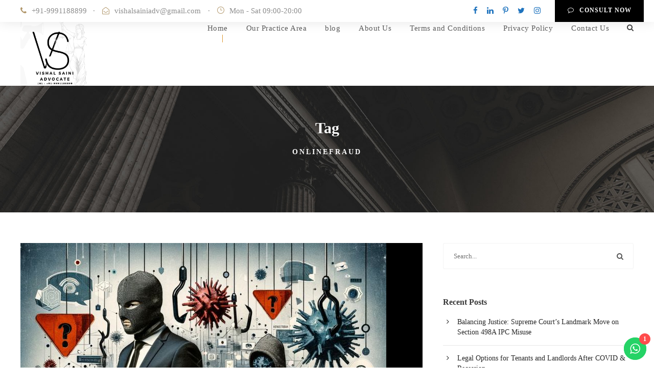

--- FILE ---
content_type: text/html; charset=UTF-8
request_url: https://vishalsainiadv.com/tag/onlinefraud/
body_size: 18712
content:
<!DOCTYPE html>
<html lang="en" class="no-js">
<head>
	<meta name="msvalidate.01" content="B7D2A90C4BAC0DA9B8AA0C4AC9147BA6" />
	<!-- Clarity tracking code for https://vishalsainiadv.com/ -->
<script>
    (function(c,l,a,r,i,t,y){
        c[a]=c[a]||function(){(c[a].q=c[a].q||[]).push(arguments)};
        t=l.createElement(r);t.async=1;t.src="https://www.clarity.ms/tag/"+i+"?ref=bwt";
        y=l.getElementsByTagName(r)[0];y.parentNode.insertBefore(t,y);
    })(window, document, "clarity", "script", "enrqcmxixi");
</script>
	<script type="text/javascript">
    (function(c,l,a,r,i,t,y){
        c[a]=c[a]||function(){(c[a].q=c[a].q||[]).push(arguments)};
        t=l.createElement(r);t.async=1;t.src="https://www.clarity.ms/tag/"+i;
        y=l.getElementsByTagName(r)[0];y.parentNode.insertBefore(t,y);
    })(window, document, "clarity", "script", "enrr03cr4x");
</script>
	<!-- Google tag (gtag.js) -->
<script async src="https://www.googletagmanager.com/gtag/js?id=G-XQQWQ8X9X0"></script>
<script>
  window.dataLayer = window.dataLayer || [];
  function gtag(){dataLayer.push(arguments);}
  gtag('js', new Date());

  gtag('config', 'G-XQQWQ8X9X0');
</script>
	<meta name="google-site-verification" content="0M8DouL-00TRfUUoSlQdXJCYo5AAEcxC5qcoyCFQh5A" />
	<meta charset="UTF-8">
	<meta name="viewport" content="width=device-width, initial-scale=1">
	<link rel="profile" href="http://gmpg.org/xfn/11">
	<link rel="pingback" href="https://vishalsainiadv.com/xmlrpc.php">
	<meta name='robots' content='index, follow, max-image-preview:large, max-snippet:-1, max-video-preview:-1' />
<script id="cookieyes" type="text/javascript" src="https://cdn-cookieyes.com/client_data/779811582ac690262349600b/script.js"></script>
	<!-- This site is optimized with the Yoast SEO Premium plugin v20.0 (Yoast SEO v26.7) - https://yoast.com/wordpress/plugins/seo/ -->
	<title>OnlineFraud Archives - VISHAL SAINI ADVOCATE</title>
	<link rel="canonical" href="https://vishalsainiadv.com/tag/onlinefraud/" />
	<meta property="og:locale" content="en_US" />
	<meta property="og:type" content="article" />
	<meta property="og:title" content="OnlineFraud Archives" />
	<meta property="og:url" content="https://vishalsainiadv.com/tag/onlinefraud/" />
	<meta property="og:site_name" content="VISHAL SAINI ADVOCATE" />
	<meta name="twitter:card" content="summary_large_image" />
	<meta name="twitter:site" content="@SainiVishalAdv" />
	<script type="application/ld+json" class="yoast-schema-graph">{"@context":"https://schema.org","@graph":[{"@type":"CollectionPage","@id":"https://vishalsainiadv.com/tag/onlinefraud/","url":"https://vishalsainiadv.com/tag/onlinefraud/","name":"OnlineFraud Archives - VISHAL SAINI ADVOCATE","isPartOf":{"@id":"https://vishalsainiadv.com/#website"},"primaryImageOfPage":{"@id":"https://vishalsainiadv.com/tag/onlinefraud/#primaryimage"},"image":{"@id":"https://vishalsainiadv.com/tag/onlinefraud/#primaryimage"},"thumbnailUrl":"https://vishalsainiadv.com/wp-content/uploads/2024/01/DALL·E-2024-01-12-19.53.38-A-conceptual-digital-collage-illustrating-the-complexities-of-fraud-cases-with-imagery-of-identity-theft-financial-scams-phishing-emails-and-cyber.jpg","breadcrumb":{"@id":"https://vishalsainiadv.com/tag/onlinefraud/#breadcrumb"},"inLanguage":"en"},{"@type":"ImageObject","inLanguage":"en","@id":"https://vishalsainiadv.com/tag/onlinefraud/#primaryimage","url":"https://vishalsainiadv.com/wp-content/uploads/2024/01/DALL·E-2024-01-12-19.53.38-A-conceptual-digital-collage-illustrating-the-complexities-of-fraud-cases-with-imagery-of-identity-theft-financial-scams-phishing-emails-and-cyber.jpg","contentUrl":"https://vishalsainiadv.com/wp-content/uploads/2024/01/DALL·E-2024-01-12-19.53.38-A-conceptual-digital-collage-illustrating-the-complexities-of-fraud-cases-with-imagery-of-identity-theft-financial-scams-phishing-emails-and-cyber.jpg","width":716,"height":716,"caption":"Unraveling the Intricacies of Fraud: Identity Theft, Financial Scams, and Beyond"},{"@type":"BreadcrumbList","@id":"https://vishalsainiadv.com/tag/onlinefraud/#breadcrumb","itemListElement":[{"@type":"ListItem","position":1,"name":"Home","item":"https://vishalsainiadv.com/"},{"@type":"ListItem","position":2,"name":"OnlineFraud"}]},{"@type":"WebSite","@id":"https://vishalsainiadv.com/#website","url":"https://vishalsainiadv.com/","name":"VISHAL SAINI ADVOCATE","description":"Vishal Saini Blog","publisher":{"@id":"https://vishalsainiadv.com/#/schema/person/ccb1e5ed90fd7fa68391ae17da826275"},"alternateName":"Advocate Vishal Saini","potentialAction":[{"@type":"SearchAction","target":{"@type":"EntryPoint","urlTemplate":"https://vishalsainiadv.com/?s={search_term_string}"},"query-input":{"@type":"PropertyValueSpecification","valueRequired":true,"valueName":"search_term_string"}}],"inLanguage":"en"},{"@type":["Person","Organization"],"@id":"https://vishalsainiadv.com/#/schema/person/ccb1e5ed90fd7fa68391ae17da826275","name":"Vishal Saini Advocate","image":{"@type":"ImageObject","inLanguage":"en","@id":"https://vishalsainiadv.com/#/schema/person/image/","url":"https://vishalsainiadv.com/wp-content/uploads/2022/03/Vishal-Saini-Advocate-Best-lawyer-in-Kurukshetra.jpeg","contentUrl":"https://vishalsainiadv.com/wp-content/uploads/2022/03/Vishal-Saini-Advocate-Best-lawyer-in-Kurukshetra.jpeg","width":1170,"height":1149,"caption":"Vishal Saini Advocate"},"logo":{"@id":"https://vishalsainiadv.com/#/schema/person/image/"},"sameAs":["https://vishalsainiadv.com","https://www.facebook.com/vishalsainiorignal","https://instagram.com/vishalsaini.adv","https://www.linkedin.com/in/vishalsainiadv","https://x.com/SainiVishalAdv"]}]}</script>
	<!-- / Yoast SEO Premium plugin. -->


<link rel='dns-prefetch' href='//fonts.googleapis.com' />
<link rel="alternate" type="application/rss+xml" title="VISHAL SAINI ADVOCATE &raquo; Feed" href="https://vishalsainiadv.com/feed/" />
<link rel="alternate" type="application/rss+xml" title="VISHAL SAINI ADVOCATE &raquo; Comments Feed" href="https://vishalsainiadv.com/comments/feed/" />
<link rel="alternate" type="application/rss+xml" title="VISHAL SAINI ADVOCATE &raquo; OnlineFraud Tag Feed" href="https://vishalsainiadv.com/tag/onlinefraud/feed/" />
<link rel="alternate" type="application/rss+xml" title="VISHAL SAINI ADVOCATE &raquo; Stories Feed" href="https://vishalsainiadv.com/web-stories/feed/"><style id='wp-img-auto-sizes-contain-inline-css' type='text/css'>
img:is([sizes=auto i],[sizes^="auto," i]){contain-intrinsic-size:3000px 1500px}
/*# sourceURL=wp-img-auto-sizes-contain-inline-css */
</style>
<link rel='stylesheet' id='ht_ctc_main_css-css' href='https://vishalsainiadv.com/wp-content/plugins/click-to-chat-for-whatsapp/new/inc/assets/css/main.css?ver=4.35' type='text/css' media='all' />
<style id='wp-emoji-styles-inline-css' type='text/css'>

	img.wp-smiley, img.emoji {
		display: inline !important;
		border: none !important;
		box-shadow: none !important;
		height: 1em !important;
		width: 1em !important;
		margin: 0 0.07em !important;
		vertical-align: -0.1em !important;
		background: none !important;
		padding: 0 !important;
	}
/*# sourceURL=wp-emoji-styles-inline-css */
</style>
<style id='wp-block-library-inline-css' type='text/css'>
:root{--wp-block-synced-color:#7a00df;--wp-block-synced-color--rgb:122,0,223;--wp-bound-block-color:var(--wp-block-synced-color);--wp-editor-canvas-background:#ddd;--wp-admin-theme-color:#007cba;--wp-admin-theme-color--rgb:0,124,186;--wp-admin-theme-color-darker-10:#006ba1;--wp-admin-theme-color-darker-10--rgb:0,107,160.5;--wp-admin-theme-color-darker-20:#005a87;--wp-admin-theme-color-darker-20--rgb:0,90,135;--wp-admin-border-width-focus:2px}@media (min-resolution:192dpi){:root{--wp-admin-border-width-focus:1.5px}}.wp-element-button{cursor:pointer}:root .has-very-light-gray-background-color{background-color:#eee}:root .has-very-dark-gray-background-color{background-color:#313131}:root .has-very-light-gray-color{color:#eee}:root .has-very-dark-gray-color{color:#313131}:root .has-vivid-green-cyan-to-vivid-cyan-blue-gradient-background{background:linear-gradient(135deg,#00d084,#0693e3)}:root .has-purple-crush-gradient-background{background:linear-gradient(135deg,#34e2e4,#4721fb 50%,#ab1dfe)}:root .has-hazy-dawn-gradient-background{background:linear-gradient(135deg,#faaca8,#dad0ec)}:root .has-subdued-olive-gradient-background{background:linear-gradient(135deg,#fafae1,#67a671)}:root .has-atomic-cream-gradient-background{background:linear-gradient(135deg,#fdd79a,#004a59)}:root .has-nightshade-gradient-background{background:linear-gradient(135deg,#330968,#31cdcf)}:root .has-midnight-gradient-background{background:linear-gradient(135deg,#020381,#2874fc)}:root{--wp--preset--font-size--normal:16px;--wp--preset--font-size--huge:42px}.has-regular-font-size{font-size:1em}.has-larger-font-size{font-size:2.625em}.has-normal-font-size{font-size:var(--wp--preset--font-size--normal)}.has-huge-font-size{font-size:var(--wp--preset--font-size--huge)}.has-text-align-center{text-align:center}.has-text-align-left{text-align:left}.has-text-align-right{text-align:right}.has-fit-text{white-space:nowrap!important}#end-resizable-editor-section{display:none}.aligncenter{clear:both}.items-justified-left{justify-content:flex-start}.items-justified-center{justify-content:center}.items-justified-right{justify-content:flex-end}.items-justified-space-between{justify-content:space-between}.screen-reader-text{border:0;clip-path:inset(50%);height:1px;margin:-1px;overflow:hidden;padding:0;position:absolute;width:1px;word-wrap:normal!important}.screen-reader-text:focus{background-color:#ddd;clip-path:none;color:#444;display:block;font-size:1em;height:auto;left:5px;line-height:normal;padding:15px 23px 14px;text-decoration:none;top:5px;width:auto;z-index:100000}html :where(.has-border-color){border-style:solid}html :where([style*=border-top-color]){border-top-style:solid}html :where([style*=border-right-color]){border-right-style:solid}html :where([style*=border-bottom-color]){border-bottom-style:solid}html :where([style*=border-left-color]){border-left-style:solid}html :where([style*=border-width]){border-style:solid}html :where([style*=border-top-width]){border-top-style:solid}html :where([style*=border-right-width]){border-right-style:solid}html :where([style*=border-bottom-width]){border-bottom-style:solid}html :where([style*=border-left-width]){border-left-style:solid}html :where(img[class*=wp-image-]){height:auto;max-width:100%}:where(figure){margin:0 0 1em}html :where(.is-position-sticky){--wp-admin--admin-bar--position-offset:var(--wp-admin--admin-bar--height,0px)}@media screen and (max-width:600px){html :where(.is-position-sticky){--wp-admin--admin-bar--position-offset:0px}}

/*# sourceURL=wp-block-library-inline-css */
</style><style id='global-styles-inline-css' type='text/css'>
:root{--wp--preset--aspect-ratio--square: 1;--wp--preset--aspect-ratio--4-3: 4/3;--wp--preset--aspect-ratio--3-4: 3/4;--wp--preset--aspect-ratio--3-2: 3/2;--wp--preset--aspect-ratio--2-3: 2/3;--wp--preset--aspect-ratio--16-9: 16/9;--wp--preset--aspect-ratio--9-16: 9/16;--wp--preset--color--black: #000000;--wp--preset--color--cyan-bluish-gray: #abb8c3;--wp--preset--color--white: #ffffff;--wp--preset--color--pale-pink: #f78da7;--wp--preset--color--vivid-red: #cf2e2e;--wp--preset--color--luminous-vivid-orange: #ff6900;--wp--preset--color--luminous-vivid-amber: #fcb900;--wp--preset--color--light-green-cyan: #7bdcb5;--wp--preset--color--vivid-green-cyan: #00d084;--wp--preset--color--pale-cyan-blue: #8ed1fc;--wp--preset--color--vivid-cyan-blue: #0693e3;--wp--preset--color--vivid-purple: #9b51e0;--wp--preset--gradient--vivid-cyan-blue-to-vivid-purple: linear-gradient(135deg,rgb(6,147,227) 0%,rgb(155,81,224) 100%);--wp--preset--gradient--light-green-cyan-to-vivid-green-cyan: linear-gradient(135deg,rgb(122,220,180) 0%,rgb(0,208,130) 100%);--wp--preset--gradient--luminous-vivid-amber-to-luminous-vivid-orange: linear-gradient(135deg,rgb(252,185,0) 0%,rgb(255,105,0) 100%);--wp--preset--gradient--luminous-vivid-orange-to-vivid-red: linear-gradient(135deg,rgb(255,105,0) 0%,rgb(207,46,46) 100%);--wp--preset--gradient--very-light-gray-to-cyan-bluish-gray: linear-gradient(135deg,rgb(238,238,238) 0%,rgb(169,184,195) 100%);--wp--preset--gradient--cool-to-warm-spectrum: linear-gradient(135deg,rgb(74,234,220) 0%,rgb(151,120,209) 20%,rgb(207,42,186) 40%,rgb(238,44,130) 60%,rgb(251,105,98) 80%,rgb(254,248,76) 100%);--wp--preset--gradient--blush-light-purple: linear-gradient(135deg,rgb(255,206,236) 0%,rgb(152,150,240) 100%);--wp--preset--gradient--blush-bordeaux: linear-gradient(135deg,rgb(254,205,165) 0%,rgb(254,45,45) 50%,rgb(107,0,62) 100%);--wp--preset--gradient--luminous-dusk: linear-gradient(135deg,rgb(255,203,112) 0%,rgb(199,81,192) 50%,rgb(65,88,208) 100%);--wp--preset--gradient--pale-ocean: linear-gradient(135deg,rgb(255,245,203) 0%,rgb(182,227,212) 50%,rgb(51,167,181) 100%);--wp--preset--gradient--electric-grass: linear-gradient(135deg,rgb(202,248,128) 0%,rgb(113,206,126) 100%);--wp--preset--gradient--midnight: linear-gradient(135deg,rgb(2,3,129) 0%,rgb(40,116,252) 100%);--wp--preset--font-size--small: 13px;--wp--preset--font-size--medium: 20px;--wp--preset--font-size--large: 36px;--wp--preset--font-size--x-large: 42px;--wp--preset--spacing--20: 0.44rem;--wp--preset--spacing--30: 0.67rem;--wp--preset--spacing--40: 1rem;--wp--preset--spacing--50: 1.5rem;--wp--preset--spacing--60: 2.25rem;--wp--preset--spacing--70: 3.38rem;--wp--preset--spacing--80: 5.06rem;--wp--preset--shadow--natural: 6px 6px 9px rgba(0, 0, 0, 0.2);--wp--preset--shadow--deep: 12px 12px 50px rgba(0, 0, 0, 0.4);--wp--preset--shadow--sharp: 6px 6px 0px rgba(0, 0, 0, 0.2);--wp--preset--shadow--outlined: 6px 6px 0px -3px rgb(255, 255, 255), 6px 6px rgb(0, 0, 0);--wp--preset--shadow--crisp: 6px 6px 0px rgb(0, 0, 0);}:where(.is-layout-flex){gap: 0.5em;}:where(.is-layout-grid){gap: 0.5em;}body .is-layout-flex{display: flex;}.is-layout-flex{flex-wrap: wrap;align-items: center;}.is-layout-flex > :is(*, div){margin: 0;}body .is-layout-grid{display: grid;}.is-layout-grid > :is(*, div){margin: 0;}:where(.wp-block-columns.is-layout-flex){gap: 2em;}:where(.wp-block-columns.is-layout-grid){gap: 2em;}:where(.wp-block-post-template.is-layout-flex){gap: 1.25em;}:where(.wp-block-post-template.is-layout-grid){gap: 1.25em;}.has-black-color{color: var(--wp--preset--color--black) !important;}.has-cyan-bluish-gray-color{color: var(--wp--preset--color--cyan-bluish-gray) !important;}.has-white-color{color: var(--wp--preset--color--white) !important;}.has-pale-pink-color{color: var(--wp--preset--color--pale-pink) !important;}.has-vivid-red-color{color: var(--wp--preset--color--vivid-red) !important;}.has-luminous-vivid-orange-color{color: var(--wp--preset--color--luminous-vivid-orange) !important;}.has-luminous-vivid-amber-color{color: var(--wp--preset--color--luminous-vivid-amber) !important;}.has-light-green-cyan-color{color: var(--wp--preset--color--light-green-cyan) !important;}.has-vivid-green-cyan-color{color: var(--wp--preset--color--vivid-green-cyan) !important;}.has-pale-cyan-blue-color{color: var(--wp--preset--color--pale-cyan-blue) !important;}.has-vivid-cyan-blue-color{color: var(--wp--preset--color--vivid-cyan-blue) !important;}.has-vivid-purple-color{color: var(--wp--preset--color--vivid-purple) !important;}.has-black-background-color{background-color: var(--wp--preset--color--black) !important;}.has-cyan-bluish-gray-background-color{background-color: var(--wp--preset--color--cyan-bluish-gray) !important;}.has-white-background-color{background-color: var(--wp--preset--color--white) !important;}.has-pale-pink-background-color{background-color: var(--wp--preset--color--pale-pink) !important;}.has-vivid-red-background-color{background-color: var(--wp--preset--color--vivid-red) !important;}.has-luminous-vivid-orange-background-color{background-color: var(--wp--preset--color--luminous-vivid-orange) !important;}.has-luminous-vivid-amber-background-color{background-color: var(--wp--preset--color--luminous-vivid-amber) !important;}.has-light-green-cyan-background-color{background-color: var(--wp--preset--color--light-green-cyan) !important;}.has-vivid-green-cyan-background-color{background-color: var(--wp--preset--color--vivid-green-cyan) !important;}.has-pale-cyan-blue-background-color{background-color: var(--wp--preset--color--pale-cyan-blue) !important;}.has-vivid-cyan-blue-background-color{background-color: var(--wp--preset--color--vivid-cyan-blue) !important;}.has-vivid-purple-background-color{background-color: var(--wp--preset--color--vivid-purple) !important;}.has-black-border-color{border-color: var(--wp--preset--color--black) !important;}.has-cyan-bluish-gray-border-color{border-color: var(--wp--preset--color--cyan-bluish-gray) !important;}.has-white-border-color{border-color: var(--wp--preset--color--white) !important;}.has-pale-pink-border-color{border-color: var(--wp--preset--color--pale-pink) !important;}.has-vivid-red-border-color{border-color: var(--wp--preset--color--vivid-red) !important;}.has-luminous-vivid-orange-border-color{border-color: var(--wp--preset--color--luminous-vivid-orange) !important;}.has-luminous-vivid-amber-border-color{border-color: var(--wp--preset--color--luminous-vivid-amber) !important;}.has-light-green-cyan-border-color{border-color: var(--wp--preset--color--light-green-cyan) !important;}.has-vivid-green-cyan-border-color{border-color: var(--wp--preset--color--vivid-green-cyan) !important;}.has-pale-cyan-blue-border-color{border-color: var(--wp--preset--color--pale-cyan-blue) !important;}.has-vivid-cyan-blue-border-color{border-color: var(--wp--preset--color--vivid-cyan-blue) !important;}.has-vivid-purple-border-color{border-color: var(--wp--preset--color--vivid-purple) !important;}.has-vivid-cyan-blue-to-vivid-purple-gradient-background{background: var(--wp--preset--gradient--vivid-cyan-blue-to-vivid-purple) !important;}.has-light-green-cyan-to-vivid-green-cyan-gradient-background{background: var(--wp--preset--gradient--light-green-cyan-to-vivid-green-cyan) !important;}.has-luminous-vivid-amber-to-luminous-vivid-orange-gradient-background{background: var(--wp--preset--gradient--luminous-vivid-amber-to-luminous-vivid-orange) !important;}.has-luminous-vivid-orange-to-vivid-red-gradient-background{background: var(--wp--preset--gradient--luminous-vivid-orange-to-vivid-red) !important;}.has-very-light-gray-to-cyan-bluish-gray-gradient-background{background: var(--wp--preset--gradient--very-light-gray-to-cyan-bluish-gray) !important;}.has-cool-to-warm-spectrum-gradient-background{background: var(--wp--preset--gradient--cool-to-warm-spectrum) !important;}.has-blush-light-purple-gradient-background{background: var(--wp--preset--gradient--blush-light-purple) !important;}.has-blush-bordeaux-gradient-background{background: var(--wp--preset--gradient--blush-bordeaux) !important;}.has-luminous-dusk-gradient-background{background: var(--wp--preset--gradient--luminous-dusk) !important;}.has-pale-ocean-gradient-background{background: var(--wp--preset--gradient--pale-ocean) !important;}.has-electric-grass-gradient-background{background: var(--wp--preset--gradient--electric-grass) !important;}.has-midnight-gradient-background{background: var(--wp--preset--gradient--midnight) !important;}.has-small-font-size{font-size: var(--wp--preset--font-size--small) !important;}.has-medium-font-size{font-size: var(--wp--preset--font-size--medium) !important;}.has-large-font-size{font-size: var(--wp--preset--font-size--large) !important;}.has-x-large-font-size{font-size: var(--wp--preset--font-size--x-large) !important;}
/*# sourceURL=global-styles-inline-css */
</style>

<style id='classic-theme-styles-inline-css' type='text/css'>
/*! This file is auto-generated */
.wp-block-button__link{color:#fff;background-color:#32373c;border-radius:9999px;box-shadow:none;text-decoration:none;padding:calc(.667em + 2px) calc(1.333em + 2px);font-size:1.125em}.wp-block-file__button{background:#32373c;color:#fff;text-decoration:none}
/*# sourceURL=/wp-includes/css/classic-themes.min.css */
</style>
<link rel='stylesheet' id='contact-form-7-css' href='https://vishalsainiadv.com/wp-content/plugins/contact-form-7/includes/css/styles.css?ver=6.1.4' type='text/css' media='all' />
<link rel='stylesheet' id='gn-frontend-gnfollow-style-css' href='https://vishalsainiadv.com/wp-content/plugins/gn-publisher/assets/css/gn-frontend-gnfollow.min.css?ver=1.5.26' type='text/css' media='all' />
<link rel='stylesheet' id='gdlr-core-google-font-css' href='https://fonts.googleapis.com/css?family=Montserrat%3A100%2C100italic%2C200%2C200italic%2C300%2C300italic%2Cregular%2Citalic%2C500%2C500italic%2C600%2C600italic%2C700%2C700italic%2C800%2C800italic%2C900%2C900italic%7CInria+Serif%3A300%2C300italic%2Cregular%2Citalic%2C700%2C700italic&#038;subset=cyrillic%2Ccyrillic-ext%2Clatin%2Clatin-ext%2Cvietnamese&#038;ver=aeafdd97bcab76937b815e86ae974b3d' type='text/css' media='all' />
<link rel='stylesheet' id='font-awesome-css' href='https://vishalsainiadv.com/wp-content/plugins/goodlayers-core/plugins/fontawesome/font-awesome.css?ver=aeafdd97bcab76937b815e86ae974b3d' type='text/css' media='all' />
<link rel='stylesheet' id='elegant-font-css' href='https://vishalsainiadv.com/wp-content/plugins/goodlayers-core/plugins/elegant/elegant-font.css?ver=aeafdd97bcab76937b815e86ae974b3d' type='text/css' media='all' />
<link rel='stylesheet' id='gdlr-core-plugin-css' href='https://vishalsainiadv.com/wp-content/plugins/goodlayers-core/plugins/style.css?ver=1746291714' type='text/css' media='all' />
<link rel='stylesheet' id='gdlr-core-page-builder-css' href='https://vishalsainiadv.com/wp-content/plugins/goodlayers-core/include/css/page-builder.css?ver=aeafdd97bcab76937b815e86ae974b3d' type='text/css' media='all' />
<style id='ez-toc-style-inline-css' type='text/css'>
#ez-toc-container{background:#f9f9f9;border:1px solid #aaa;border-radius:4px;-webkit-box-shadow:0 1px 1px rgba(0,0,0,.05);box-shadow:0 1px 1px rgba(0,0,0,.05);display:table;margin-bottom:1em;padding:10px 20px 10px 10px;position:relative;width:auto}div.ez-toc-widget-container{padding:0;position:relative}#ez-toc-container.ez-toc-light-blue{background:#edf6ff}#ez-toc-container.ez-toc-white{background:#fff}#ez-toc-container.ez-toc-black{background:#000}#ez-toc-container.ez-toc-transparent{background:none transparent}div.ez-toc-widget-container ul{display:block}div.ez-toc-widget-container li{border:none;padding:0}div.ez-toc-widget-container ul.ez-toc-list{padding:10px}#ez-toc-container ul ul,.ez-toc div.ez-toc-widget-container ul ul{margin-left:1.5em}#ez-toc-container li,#ez-toc-container ul{margin:0;padding:0}#ez-toc-container li,#ez-toc-container ul,#ez-toc-container ul li,div.ez-toc-widget-container,div.ez-toc-widget-container li{background:none;list-style:none none;line-height:1.6;margin:0;overflow:hidden;z-index:1}#ez-toc-container .ez-toc-title{text-align:left;line-height:1.45;margin:0;padding:0}.ez-toc-title-container{display:table;width:100%}.ez-toc-title,.ez-toc-title-toggle{display:inline;text-align:left;vertical-align:middle}#ez-toc-container.ez-toc-black p.ez-toc-title{color:#fff}#ez-toc-container div.ez-toc-title-container+ul.ez-toc-list{margin-top:1em}.ez-toc-wrap-left{margin:0 auto 1em 0!important}.ez-toc-wrap-left-text{float:left}.ez-toc-wrap-right{margin:0 0 1em auto!important}.ez-toc-wrap-right-text{float:right}#ez-toc-container a{color:#444;box-shadow:none;text-decoration:none;text-shadow:none;display:inline-flex;align-items:stretch;flex-wrap:nowrap}#ez-toc-container a:visited{color:#9f9f9f}#ez-toc-container a:hover{text-decoration:underline}#ez-toc-container.ez-toc-black a,#ez-toc-container.ez-toc-black a:visited{color:#fff}#ez-toc-container a.ez-toc-toggle{display:flex;align-items:center}.ez-toc-widget-container ul.ez-toc-list li:before{content:" ";position:absolute;left:0;right:0;height:30px;line-height:30px;z-index:-1}.ez-toc-widget-container ul.ez-toc-list li.active{background-color:#ededed}.ez-toc-widget-container li.active>a{font-weight:900}.ez-toc-btn{display:inline-block;padding:6px 12px;margin-bottom:0;font-size:14px;font-weight:400;line-height:1.428571429;text-align:center;white-space:nowrap;vertical-align:middle;cursor:pointer;background-image:none;border:1px solid transparent;border-radius:4px;-webkit-user-select:none;-moz-user-select:none;-ms-user-select:none;-o-user-select:none;user-select:none}.ez-toc-btn:focus{outline:thin dotted #333;outline:5px auto -webkit-focus-ring-color;outline-offset:-2px}.ez-toc-btn:focus,.ez-toc-btn:hover{color:#333;text-decoration:none}.ez-toc-btn.active,.ez-toc-btn:active{background-image:none;outline:0;-webkit-box-shadow:inset 0 3px 5px rgba(0,0,0,.125);box-shadow:inset 0 3px 5px rgba(0,0,0,.125)}.ez-toc-btn-default{color:#333;background-color:#fff}.ez-toc-btn-default.active,.ez-toc-btn-default:active,.ez-toc-btn-default:focus,.ez-toc-btn-default:hover{color:#333;background-color:#ebebeb;border-color:#adadad}.ez-toc-btn-default.active,.ez-toc-btn-default:active{background-image:none}.ez-toc-btn-sm,.ez-toc-btn-xs{padding:5px 10px;font-size:12px;line-height:1.5;border-radius:3px}.ez-toc-btn-xs{padding:1px 5px}.ez-toc-btn-default{text-shadow:0 -1px 0 rgba(0,0,0,.2);-webkit-box-shadow:inset 0 1px 0 hsla(0,0%,100%,.15),0 1px 1px rgba(0,0,0,.075);box-shadow:inset 0 1px 0 hsla(0,0%,100%,.15),0 1px 1px rgba(0,0,0,.075)}.ez-toc-btn-default:active{-webkit-box-shadow:inset 0 3px 5px rgba(0,0,0,.125);box-shadow:inset 0 3px 5px rgba(0,0,0,.125)}.btn.active,.ez-toc-btn:active{background-image:none}.ez-toc-btn-default{text-shadow:0 1px 0 #fff;background-image:-webkit-gradient(linear,left 0,left 100%,from(#fff),to(#e0e0e0));background-image:-webkit-linear-gradient(top,#fff,#e0e0e0);background-image:-moz-linear-gradient(top,#fff 0,#e0e0e0 100%);background-image:linear-gradient(180deg,#fff 0,#e0e0e0);background-repeat:repeat-x;border-color:#ccc;filter:progid:DXImageTransform.Microsoft.gradient(startColorstr="#ffffffff",endColorstr="#ffe0e0e0",GradientType=0);filter:progid:DXImageTransform.Microsoft.gradient(enabled=false)}.ez-toc-btn-default:focus,.ez-toc-btn-default:hover{background-color:#e0e0e0;background-position:0 -15px}.ez-toc-btn-default.active,.ez-toc-btn-default:active{background-color:#e0e0e0;border-color:#dbdbdb}.ez-toc-pull-right{float:right!important;margin-left:10px}#ez-toc-container label.cssicon,#ez-toc-widget-container label.cssicon{height:30px}.ez-toc-glyphicon{position:relative;top:1px;display:inline-block;font-family:Glyphicons Halflings;-webkit-font-smoothing:antialiased;font-style:normal;font-weight:400;line-height:1;-moz-osx-font-smoothing:grayscale}.ez-toc-glyphicon:empty{width:1em}.ez-toc-toggle i.ez-toc-glyphicon{font-size:16px;margin-left:2px}#ez-toc-container input{position:absolute;left:-999em}#ez-toc-container input[type=checkbox]:checked+nav,#ez-toc-widget-container input[type=checkbox]:checked+nav{opacity:0;max-height:0;border:none;display:none}#ez-toc-container label{position:relative;cursor:pointer;display:initial}#ez-toc-container .ez-toc-js-icon-con{display:initial}#ez-toc-container .ez-toc-js-icon-con,#ez-toc-container .ez-toc-toggle label{float:right;position:relative;font-size:16px;padding:0;border:1px solid #999191;border-radius:5px;cursor:pointer;left:10px;width:35px}div#ez-toc-container .ez-toc-title{display:initial}.ez-toc-wrap-center{margin:0 auto 1em!important}#ez-toc-container a.ez-toc-toggle{color:#444;background:inherit;border:inherit}.ez-toc-toggle #item{position:absolute;left:-999em}label.cssicon .ez-toc-glyphicon:empty{font-size:16px;margin-left:2px}label.cssiconcheckbox{display:none}.ez-toc-widget-container ul li a{padding-left:10px;display:inline-flex;align-items:stretch;flex-wrap:nowrap}.ez-toc-widget-container ul.ez-toc-list li{height:auto!important}.ez-toc-cssicon{float:right;position:relative;font-size:16px;padding:0;border:1px solid #999191;border-radius:5px;cursor:pointer;left:10px;width:35px}.ez-toc-icon-toggle-span{display:flex;align-items:center;width:35px;height:30px;justify-content:center;direction:ltr}#ez-toc-container .eztoc-toggle-hide-by-default{display:none}.eztoc_no_heading_found{background-color:#ff0;padding-left:10px}.eztoc-hide{display:none}.term-description .ez-toc-title-container p:nth-child(2){width:50px;float:right;margin:0}.ez-toc-list.ez-toc-columns-2{column-count:2;column-gap:20px;column-fill:balance}.ez-toc-list.ez-toc-columns-2>li{display:block;break-inside:avoid;margin-bottom:8px;page-break-inside:avoid}.ez-toc-list.ez-toc-columns-3{column-count:3;column-gap:20px;column-fill:balance}.ez-toc-list.ez-toc-columns-3>li{display:block;break-inside:avoid;margin-bottom:8px;page-break-inside:avoid}.ez-toc-list.ez-toc-columns-4{column-count:4;column-gap:20px;column-fill:balance}.ez-toc-list.ez-toc-columns-4>li{display:block;break-inside:avoid;margin-bottom:8px;page-break-inside:avoid}.ez-toc-list.ez-toc-columns-optimized{column-fill:balance;orphans:2;widows:2}.ez-toc-list.ez-toc-columns-optimized>li{display:block;break-inside:avoid;page-break-inside:avoid}@media (max-width:768px){.ez-toc-list.ez-toc-columns-2,.ez-toc-list.ez-toc-columns-3,.ez-toc-list.ez-toc-columns-4{column-count:1;column-gap:0}}@media (max-width:1024px) and (min-width:769px){.ez-toc-list.ez-toc-columns-3,.ez-toc-list.ez-toc-columns-4{column-count:2}}.ez-toc-container-direction {direction: ltr;}.ez-toc-counter ul{counter-reset: item ;}.ez-toc-counter nav ul li a::before {content: counters(item, '.', decimal) '. ';display: inline-block;counter-increment: item;flex-grow: 0;flex-shrink: 0;margin-right: .2em; float: left; }.ez-toc-widget-direction {direction: ltr;}.ez-toc-widget-container ul{counter-reset: item ;}.ez-toc-widget-container nav ul li a::before {content: counters(item, '.', decimal) '. ';display: inline-block;counter-increment: item;flex-grow: 0;flex-shrink: 0;margin-right: .2em; float: left; }div#ez-toc-container .ez-toc-title {font-size: 120%;}div#ez-toc-container .ez-toc-title {font-weight: 500;}div#ez-toc-container ul li , div#ez-toc-container ul li a {font-size: 95%;}div#ez-toc-container ul li , div#ez-toc-container ul li a {font-weight: 500;}div#ez-toc-container nav ul ul li {font-size: 90%;}.ez-toc-box-title {font-weight: bold; margin-bottom: 10px; text-align: center; text-transform: uppercase; letter-spacing: 1px; color: #666; padding-bottom: 5px;position:absolute;top:-4%;left:5%;background-color: inherit;transition: top 0.3s ease;}.ez-toc-box-title.toc-closed {top:-25%;}
/*# sourceURL=ez-toc-style-inline-css */
</style>
<link rel='stylesheet' id='newsletter-css' href='https://vishalsainiadv.com/wp-content/plugins/newsletter/style.css?ver=9.1.0' type='text/css' media='all' />
<link rel='stylesheet' id='attorna-style-core-css' href='https://vishalsainiadv.com/wp-content/themes/attorna/css/style-core.css?ver=aeafdd97bcab76937b815e86ae974b3d' type='text/css' media='all' />
<link rel='stylesheet' id='attorna-custom-style-css' href='https://vishalsainiadv.com/wp-content/uploads/attorna-style-custom.css?1746291714&#038;ver=aeafdd97bcab76937b815e86ae974b3d' type='text/css' media='all' />
<script type="text/javascript" src="https://vishalsainiadv.com/wp-includes/js/jquery/jquery.min.js?ver=3.7.1" id="jquery-core-js"></script>
<script type="text/javascript" src="https://vishalsainiadv.com/wp-includes/js/jquery/jquery-migrate.min.js?ver=3.4.1" id="jquery-migrate-js"></script>
<link rel="https://api.w.org/" href="https://vishalsainiadv.com/wp-json/" /><link rel="alternate" title="JSON" type="application/json" href="https://vishalsainiadv.com/wp-json/wp/v2/tags/584" /><link rel="EditURI" type="application/rsd+xml" title="RSD" href="https://vishalsainiadv.com/xmlrpc.php?rsd" />

<!-- Google Tag Manager -->
<script>(function(w,d,s,l,i){w[l]=w[l]||[];w[l].push({'gtm.start':
new Date().getTime(),event:'gtm.js'});var f=d.getElementsByTagName(s)[0],
j=d.createElement(s),dl=l!='dataLayer'?'&l='+l:'';j.async=true;j.src=
'https://www.googletagmanager.com/gtm.js?id='+i+dl;f.parentNode.insertBefore(j,f);
})(window,document,'script','dataLayer','GTM-PL3NL2CC');</script>
<!-- End Google Tag Manager -->
<meta name="generator" content="Powered by Slider Revolution 6.5.7 - responsive, Mobile-Friendly Slider Plugin for WordPress with comfortable drag and drop interface." />
<link rel="icon" href="https://vishalsainiadv.com/wp-content/uploads/2022/03/cropped-VISHAL-SAINI-32x32.png" sizes="32x32" />
<link rel="icon" href="https://vishalsainiadv.com/wp-content/uploads/2022/03/cropped-VISHAL-SAINI-192x192.png" sizes="192x192" />
<link rel="apple-touch-icon" href="https://vishalsainiadv.com/wp-content/uploads/2022/03/cropped-VISHAL-SAINI-180x180.png" />
<meta name="msapplication-TileImage" content="https://vishalsainiadv.com/wp-content/uploads/2022/03/cropped-VISHAL-SAINI-270x270.png" />
<script type="text/javascript">function setREVStartSize(e){
			//window.requestAnimationFrame(function() {				 
				window.RSIW = window.RSIW===undefined ? window.innerWidth : window.RSIW;	
				window.RSIH = window.RSIH===undefined ? window.innerHeight : window.RSIH;	
				try {								
					var pw = document.getElementById(e.c).parentNode.offsetWidth,
						newh;
					pw = pw===0 || isNaN(pw) ? window.RSIW : pw;
					e.tabw = e.tabw===undefined ? 0 : parseInt(e.tabw);
					e.thumbw = e.thumbw===undefined ? 0 : parseInt(e.thumbw);
					e.tabh = e.tabh===undefined ? 0 : parseInt(e.tabh);
					e.thumbh = e.thumbh===undefined ? 0 : parseInt(e.thumbh);
					e.tabhide = e.tabhide===undefined ? 0 : parseInt(e.tabhide);
					e.thumbhide = e.thumbhide===undefined ? 0 : parseInt(e.thumbhide);
					e.mh = e.mh===undefined || e.mh=="" || e.mh==="auto" ? 0 : parseInt(e.mh,0);		
					if(e.layout==="fullscreen" || e.l==="fullscreen") 						
						newh = Math.max(e.mh,window.RSIH);					
					else{					
						e.gw = Array.isArray(e.gw) ? e.gw : [e.gw];
						for (var i in e.rl) if (e.gw[i]===undefined || e.gw[i]===0) e.gw[i] = e.gw[i-1];					
						e.gh = e.el===undefined || e.el==="" || (Array.isArray(e.el) && e.el.length==0)? e.gh : e.el;
						e.gh = Array.isArray(e.gh) ? e.gh : [e.gh];
						for (var i in e.rl) if (e.gh[i]===undefined || e.gh[i]===0) e.gh[i] = e.gh[i-1];
											
						var nl = new Array(e.rl.length),
							ix = 0,						
							sl;					
						e.tabw = e.tabhide>=pw ? 0 : e.tabw;
						e.thumbw = e.thumbhide>=pw ? 0 : e.thumbw;
						e.tabh = e.tabhide>=pw ? 0 : e.tabh;
						e.thumbh = e.thumbhide>=pw ? 0 : e.thumbh;					
						for (var i in e.rl) nl[i] = e.rl[i]<window.RSIW ? 0 : e.rl[i];
						sl = nl[0];									
						for (var i in nl) if (sl>nl[i] && nl[i]>0) { sl = nl[i]; ix=i;}															
						var m = pw>(e.gw[ix]+e.tabw+e.thumbw) ? 1 : (pw-(e.tabw+e.thumbw)) / (e.gw[ix]);					
						newh =  (e.gh[ix] * m) + (e.tabh + e.thumbh);
					}
					var el = document.getElementById(e.c);
					if (el!==null && el) el.style.height = newh+"px";					
					el = document.getElementById(e.c+"_wrapper");
					if (el!==null && el) {
						el.style.height = newh+"px";
						el.style.display = "block";
					}
				} catch(e){
					console.log("Failure at Presize of Slider:" + e)
				}					   
			//});
		  };</script>
<link rel='stylesheet' id='rs-plugin-settings-css' href='https://vishalsainiadv.com/wp-content/plugins/revslider/public/assets/css/rs6.css?ver=6.5.7' type='text/css' media='all' />
<style id='rs-plugin-settings-inline-css' type='text/css'>
#rs-demo-id {}
/*# sourceURL=rs-plugin-settings-inline-css */
</style>
</head>

<body class="archive tag tag-onlinefraud tag-584 wp-theme-attorna gdlr-core-body attorna-body attorna-body-front attorna-full  attorna-with-sticky-navigation  attorna-blockquote-style-1" data-home-url="https://vishalsainiadv.com/" >
<div class="attorna-mobile-header-wrap" ><div class="attorna-mobile-header attorna-header-background attorna-style-slide attorna-sticky-mobile-navigation " id="attorna-mobile-header" ><div class="attorna-mobile-header-container attorna-container clearfix" ><div class="attorna-logo  attorna-item-pdlr"><div class="attorna-logo-inner"><a class="" href="https://vishalsainiadv.com/" ><img src="https://vishalsainiadv.com/wp-content/uploads/2024/01/VISHAL-SAINI-ADV-LOGO.png" alt="11VISHAL SAINI ADV LOGO" width="215" height="207" title="VISHAL SAINI ADV LOGO" /></a></div></div><div class="attorna-mobile-menu-right" ><div class="attorna-main-menu-search" id="attorna-mobile-top-search" ><i class="fa fa-search" ></i></div><div class="attorna-top-search-wrap" >
	<div class="attorna-top-search-close" ></div>

	<div class="attorna-top-search-row" >
		<div class="attorna-top-search-cell" >
			<form role="search" method="get" class="search-form" action="https://vishalsainiadv.com/">
	<input type="text" class="search-field attorna-title-font" placeholder="Search..." value="" name="s">
	<div class="attorna-top-search-submit"><i class="fa fa-search" ></i></div>
	<input type="submit" class="search-submit" value="Search">
	<div class="attorna-top-search-close"><i class="icon_close" ></i></div>
</form>
		</div>
	</div>

</div>
<div class="attorna-mobile-menu" ><a class="attorna-mm-menu-button attorna-mobile-menu-button attorna-mobile-button-hamburger-with-border" href="#attorna-mobile-menu" ><i class="fa fa-bars" ></i></a><div class="attorna-mm-menu-wrap attorna-navigation-font" id="attorna-mobile-menu" data-slide="right" ><ul id="menu-home" class="m-menu"><li class="menu-item menu-item-type-post_type menu-item-object-page menu-item-home menu-item-7267"><a href="https://vishalsainiadv.com/">Home</a></li>
<li class="menu-item menu-item-type-post_type menu-item-object-page menu-item-7421"><a href="https://vishalsainiadv.com/our-practice-area/">Our Practice Area</a></li>
<li class="menu-item menu-item-type-taxonomy menu-item-object-category menu-item-7272"><a href="https://vishalsainiadv.com/category/blog/">blog</a></li>
<li class="menu-item menu-item-type-post_type menu-item-object-page menu-item-7269"><a href="https://vishalsainiadv.com/about-us/">About Us</a></li>
<li class="menu-item menu-item-type-post_type menu-item-object-page menu-item-7608"><a href="https://vishalsainiadv.com/terms-and-conditions/">Terms and Conditions</a></li>
<li class="menu-item menu-item-type-post_type menu-item-object-page menu-item-privacy-policy menu-item-7268"><a rel="privacy-policy" href="https://vishalsainiadv.com/privacy-policy/">Privacy Policy</a></li>
<li class="menu-item menu-item-type-post_type menu-item-object-page menu-item-7416"><a href="https://vishalsainiadv.com/contact-vishal-saini-advocate/">Contact Us</a></li>
</ul></div></div></div></div></div></div><div class="attorna-body-outer-wrapper ">
		<div class="attorna-body-wrapper clearfix  attorna-with-frame">
	<div class="attorna-top-bar" ><div class="attorna-top-bar-background" ></div><div class="attorna-top-bar-container attorna-container " ><div class="attorna-top-bar-container-inner clearfix" ><div class="attorna-top-bar-left attorna-item-pdlr"><i class="fa fa-phone" style="font-size: 15px ;color: #b1976b ;margin-right: 10px ;"  ></i>+91-9991188899<div style="margin-left: 12px; margin-right: 14px; display: inline;">·</div><i class="fa fa-envelope-open-o" style="font-size: 14px ;color: #b1976b ;margin-right: 10px ;"  ></i><a href="mailto:vishalsainiadv@gmail.com">vishalsainiadv@gmail.com</a> <div style="margin-left: 10px; margin-right: 13px; display: inline;">·</div><i class="icon_clock_alt" style="font-size: 15px ;color: #b1976b ;margin-right: 10px ;"  ></i>Mon - Sat 09:00-20:00</div><a class="attorna-top-bar-right-button" href="#applynow" target="_self"  ><i class="fa fa-comment-o" ></i>Consult Now</a><div class="attorna-top-bar-right attorna-item-pdlr"><div class="attorna-top-bar-right-social" ><a href="https://www.facebook.com/vishalsainiadvocate/" target="_blank" class="attorna-top-bar-social-icon" title="facebook" ><i class="fa fa-facebook" ></i></a><a href="https://www.linkedin.com/in/vishalsainiadv" target="_blank" class="attorna-top-bar-social-icon" title="linkedin" ><i class="fa fa-linkedin" ></i></a><a href="https://in.pinterest.com/vishalsainiadv/_created/" target="_blank" class="attorna-top-bar-social-icon" title="pinterest" ><i class="fa fa-pinterest-p" ></i></a><a href="https://twitter.com/SainiVishalAdv" target="_blank" class="attorna-top-bar-social-icon" title="twitter" ><i class="fa fa-twitter" ></i></a><a href="https://instagram.com/vishalsaini.adv" target="_blank" class="attorna-top-bar-social-icon" title="instagram" ><i class="fa fa-instagram" ></i></a></div></div></div></div></div>	
<header class="attorna-header-wrap attorna-header-style-plain  attorna-style-menu-right attorna-sticky-navigation attorna-style-fixed" data-navigation-offset="75px"  >
	<div class="attorna-header-background" ></div>
	<div class="attorna-header-container  attorna-container">
			
		<div class="attorna-header-container-inner clearfix">
			<div class="attorna-logo  attorna-item-pdlr"><div class="attorna-logo-inner"><a class="" href="https://vishalsainiadv.com/" ><img src="https://vishalsainiadv.com/wp-content/uploads/2024/01/VISHAL-SAINI-ADV-LOGO.png" alt="11VISHAL SAINI ADV LOGO" width="215" height="207" title="VISHAL SAINI ADV LOGO" /></a></div></div>			<div class="attorna-navigation attorna-item-pdlr clearfix " >
			<div class="attorna-main-menu" id="attorna-main-menu" ><ul id="menu-home-1" class="sf-menu"><li  class="menu-item menu-item-type-post_type menu-item-object-page menu-item-home menu-item-7267 attorna-normal-menu"><a href="https://vishalsainiadv.com/">Home</a></li>
<li  class="menu-item menu-item-type-post_type menu-item-object-page menu-item-7421 attorna-normal-menu"><a href="https://vishalsainiadv.com/our-practice-area/">Our Practice Area</a></li>
<li  class="menu-item menu-item-type-taxonomy menu-item-object-category menu-item-7272 attorna-normal-menu"><a href="https://vishalsainiadv.com/category/blog/">blog</a></li>
<li  class="menu-item menu-item-type-post_type menu-item-object-page menu-item-7269 attorna-normal-menu"><a href="https://vishalsainiadv.com/about-us/">About Us</a></li>
<li  class="menu-item menu-item-type-post_type menu-item-object-page menu-item-7608 attorna-normal-menu"><a href="https://vishalsainiadv.com/terms-and-conditions/">Terms and Conditions</a></li>
<li  class="menu-item menu-item-type-post_type menu-item-object-page menu-item-privacy-policy menu-item-7268 attorna-normal-menu"><a href="https://vishalsainiadv.com/privacy-policy/">Privacy Policy</a></li>
<li  class="menu-item menu-item-type-post_type menu-item-object-page menu-item-7416 attorna-normal-menu"><a href="https://vishalsainiadv.com/contact-vishal-saini-advocate/">Contact Us</a></li>
</ul><div class="attorna-navigation-slide-bar" id="attorna-navigation-slide-bar" ></div></div><div class="attorna-main-menu-right-wrap clearfix " ><div class="attorna-main-menu-search" id="attorna-top-search" ><i class="fa fa-search" ></i></div><div class="attorna-top-search-wrap" >
	<div class="attorna-top-search-close" ></div>

	<div class="attorna-top-search-row" >
		<div class="attorna-top-search-cell" >
			<form role="search" method="get" class="search-form" action="https://vishalsainiadv.com/">
	<input type="text" class="search-field attorna-title-font" placeholder="Search..." value="" name="s">
	<div class="attorna-top-search-submit"><i class="fa fa-search" ></i></div>
	<input type="submit" class="search-submit" value="Search">
	<div class="attorna-top-search-close"><i class="icon_close" ></i></div>
</form>
		</div>
	</div>

</div>
</div>			</div><!-- attorna-navigation -->

		</div><!-- attorna-header-inner -->
	</div><!-- attorna-header-container -->
</header><!-- header --><div class="attorna-page-title-wrap  attorna-style-custom attorna-center-align" ><div class="attorna-header-transparent-substitute" ></div><div class="attorna-page-title-overlay"  ></div><div class="attorna-page-title-container attorna-container" ><div class="attorna-page-title-content attorna-item-pdlr"  ><h3 class="attorna-page-title"  >Tag</h3><div class="attorna-page-caption"  >OnlineFraud</div></div></div></div>	<div class="attorna-page-wrapper" id="attorna-page-wrapper" ><div class="attorna-content-container attorna-container"><div class=" attorna-sidebar-wrap clearfix attorna-line-height-0 attorna-sidebar-style-right" ><div class=" attorna-sidebar-center attorna-column-40 attorna-line-height" ><div class="attorna-content-area" ><div class="gdlr-core-blog-item gdlr-core-item-pdb clearfix  gdlr-core-style-blog-full"  ><div class="gdlr-core-blog-item-holder gdlr-core-js-2 clearfix" data-layout="fitrows" ><div class="gdlr-core-item-list gdlr-core-blog-full  gdlr-core-item-mglr gdlr-core-style-left"  ><div class="gdlr-core-blog-thumbnail gdlr-core-media-image  gdlr-core-opacity-on-hover gdlr-core-zoom-on-hover"  ><a href="https://vishalsainiadv.com/criminal-cases/unraveling-the-intricacies-of-fraud-identity-theft-financial-scams-and-beyond/" ><img src="https://vishalsainiadv.com/wp-content/uploads/2024/01/DALL·E-2024-01-12-19.53.38-A-conceptual-digital-collage-illustrating-the-complexities-of-fraud-cases-with-imagery-of-identity-theft-financial-scams-phishing-emails-and-cyber.jpg" alt="11Unraveling the Intricacies of Fraud: Identity Theft, Financial Scams, and Beyond" width="716" height="716" title="Unraveling the Intricacies of Fraud: Identity Theft, Financial Scams, and Beyond" /></a></div><div class="gdlr-core-blog-full-head clearfix"><div class="gdlr-core-blog-date-wrapper gdlr-core-skin-divider"><div class="gdlr-core-blog-date-day gdlr-core-skin-caption">12</div><div class="gdlr-core-blog-date-month gdlr-core-skin-caption">Jan</div></div><div class="gdlr-core-blog-full-head-right"><h3 class="gdlr-core-blog-title gdlr-core-skin-title"  ><a href="https://vishalsainiadv.com/criminal-cases/unraveling-the-intricacies-of-fraud-identity-theft-financial-scams-and-beyond/" >Unraveling the Intricacies of Fraud: Identity Theft, Financial Scams, and Beyond</a></h3><div class="gdlr-core-blog-info-wrapper gdlr-core-skin-divider" ><span class="gdlr-core-blog-info gdlr-core-blog-info-font gdlr-core-skin-caption gdlr-core-blog-info-date"  ><span class="gdlr-core-head" ><i class="icon_clock_alt" ></i></span><a href="https://vishalsainiadv.com/2024/01/12/" >January 12, 2024</a></span><span class="gdlr-core-blog-info gdlr-core-blog-info-font gdlr-core-skin-caption gdlr-core-blog-info-author"  ><span class="gdlr-core-head" ><i class="icon_documents_alt" ></i></span><a href="https://vishalsainiadv.com/author/admin/" title="Posts by Vishal Saini Advocate" rel="author">Vishal Saini Advocate</a></span><span class="gdlr-core-blog-info gdlr-core-blog-info-font gdlr-core-skin-caption gdlr-core-blog-info-category"  ><span class="gdlr-core-head" ><i class="icon_folder-alt" ></i></span><a href="https://vishalsainiadv.com/category/blog/" rel="tag">blog</a><span class="gdlr-core-sep">,</span> <a href="https://vishalsainiadv.com/category/criminal-cases/" rel="tag">criminal cases</a></span></div></div></div><div class="gdlr-core-blog-content clearfix" >In this article we have explained Unraveling the Intricacies of Fraud Introduction: In today&#8217;s digital age, fraud cases have become increasingly sophisticated, posing significant challenges to individuals and businesses alike. From the stealthy underpinnings of identity theft to the elaborate schemes of financial scams, understanding these fraudulent practices is crucial for prevention and protection. This...<div class="clear"></div><a class="gdlr-core-excerpt-read-more gdlr-core-button gdlr-core-rectangle" href="https://vishalsainiadv.com/criminal-cases/unraveling-the-intricacies-of-fraud-identity-theft-financial-scams-and-beyond/" >Read More</a></div></div></div></div></div></div><div class=" attorna-sidebar-right attorna-column-20 attorna-line-height attorna-line-height" ><div class="attorna-sidebar-area attorna-item-pdlr" ><div id="search-2" class="widget widget_search attorna-widget"><form role="search" method="get" class="search-form" action="https://vishalsainiadv.com/">
    <input type="search" class="search-field" placeholder="Search..." value="" name="s" />
    <input type="submit" class="search-submit" value="Search" />
</form>	
</div>
		<div id="recent-posts-2" class="widget widget_recent_entries attorna-widget">
		<h3 class="attorna-widget-title">Recent Posts</h3><span class="clear"></span>
		<ul>
											<li>
					<a href="https://vishalsainiadv.com/latest-updates/balancing-justice-supreme-courts-landmark-move-on-section-498a-ipc-misuse/">Balancing Justice: Supreme Court&#8217;s Landmark Move on Section 498A IPC Misuse</a>
									</li>
											<li>
					<a href="https://vishalsainiadv.com/blog/legal-options-for-tenants-and-landlords-after-covid-recession/">Legal Options for Tenants and Landlords After COVID &#038; Recession</a>
									</li>
											<li>
					<a href="https://vishalsainiadv.com/blog/facing-recovery-suit-after-recession-how-to-defend-yourself-in-court/">Facing Recovery Suit After Recession? How to Defend Yourself in Court</a>
									</li>
											<li>
					<a href="https://vishalsainiadv.com/blog/company-closed-down-how-to-file-for-employee-dues-legally/">Company Closed Down? How to File for Employee Dues Legally</a>
									</li>
					</ul>

		</div><div id="text-6" class="widget widget_text attorna-widget"><h3 class="attorna-widget-title">Contact Me</h3><span class="clear"></span>			<div class="textwidget"><p>You can contact me to discuss your case at +91-9991188899</p>
</div>
		</div></div></div></div></div></div><footer><div class="attorna-footer-wrapper  attorna-with-column-divider" ><div class="attorna-footer-container attorna-container clearfix" ><div class="attorna-footer-column attorna-item-pdlr attorna-column-15" ><div id="text-1" class="widget widget_text attorna-widget"><h3 class="attorna-widget-title">Directions to my Office</h3><span class="clear"></span>			<div class="textwidget"><p><code><iframe loading="lazy" style="border: 0;" src="https://www.google.com/maps/embed?pb=!1m23!1m12!1m3!1d13825.1357831981!2d76.85248023248148!3d29.97126871054205!2m3!1f0!2f0!3f0!3m2!1i1024!2i768!4f13.1!4m8!3e6!4m0!4m5!1s0x390e47c800b10eff%3A0xa65db892868ae4ab!2svishal%20saini%20advocate!3m2!1d29.968393!2d76.86729439999999!5e0!3m2!1sen!2sin!4v1647091987294!5m2!1sen!2sin" allowfullscreen=""></iframe></code></p>
</div>
		</div></div><div class="attorna-footer-column attorna-item-pdlr attorna-column-15" ><div id="text-7" class="widget widget_text attorna-widget"><h3 class="attorna-widget-title">Contact Info</h3><span class="clear"></span>			<div class="textwidget"><p>Chamber Number 540, Multi Story Building District and session courts Kurukshetra</p>
<p>+91-9991188899</p>
<p><span style="color: #ff0000;">vishalsainiadv@gmail.com</span></p>
</div>
		</div></div><div class="attorna-footer-column attorna-item-pdlr attorna-column-30" ><div id="block-17" class="widget widget_block attorna-widget"><p>Use of Service here will not create a lawyer-client relationship. This  website is basically a blog that aims users to provide legal information online in layman's language. So that its easy for common men to understand complex procedure of law in simple words. Use of this website is governed by our <a href="https://vishalsainiadv.com/terms-and-conditions/" data-type="URL" data-id="https://vishalsainiadv.com/terms-and-conditions/"> Terms and Conditions  </a> and <a href="https://vishalsainiadv.com/privacy-policy/" data-type="URL" data-id="https://vishalsainiadv.com/privacy-policy/">Privacy Policy </a></p></div></div></div></div><div class="attorna-copyright-wrapper" ><div class="attorna-copyright-container attorna-container clearfix"><div class="attorna-copyright-left attorna-item-pdlr">Copyright 2025 VISHAL SAINI ADVOCATE, All Right Reserved,
Designed and Maintained by Labs Technology 

<img src="http://vishalsainiadv.com/wp-content/uploads/2022/03/payment-checkout-icon.png" alt="Italian Trulli">
</div></div></div></footer></div></div>

		<script type="text/javascript">
			window.RS_MODULES = window.RS_MODULES || {};
			window.RS_MODULES.modules = window.RS_MODULES.modules || {};
			window.RS_MODULES.waiting = window.RS_MODULES.waiting || [];
			window.RS_MODULES.defered = true;
			window.RS_MODULES.moduleWaiting = window.RS_MODULES.moduleWaiting || {};
			window.RS_MODULES.type = 'compiled';
		</script>
		<script type="speculationrules">
{"prefetch":[{"source":"document","where":{"and":[{"href_matches":"/*"},{"not":{"href_matches":["/wp-*.php","/wp-admin/*","/wp-content/uploads/*","/wp-content/*","/wp-content/plugins/*","/wp-content/themes/attorna/*","/*\\?(.+)"]}},{"not":{"selector_matches":"a[rel~=\"nofollow\"]"}},{"not":{"selector_matches":".no-prefetch, .no-prefetch a"}}]},"eagerness":"conservative"}]}
</script>
<script>h1, h2, h3, h4 {

    margin:0;

    padding:0;

}</script>		<!-- Click to Chat - https://holithemes.com/plugins/click-to-chat/  v4.35 -->
			<style id="ht-ctc-entry-animations">.ht_ctc_entry_animation{animation-duration:0.4s;animation-fill-mode:both;animation-delay:0s;animation-iteration-count:1;}			@keyframes ht_ctc_anim_corner {0% {opacity: 0;transform: scale(0);}100% {opacity: 1;transform: scale(1);}}.ht_ctc_an_entry_corner {animation-name: ht_ctc_anim_corner;animation-timing-function: cubic-bezier(0.25, 1, 0.5, 1);transform-origin: bottom var(--side, right);}
			</style><style id="ht-ctc-animations">.ht_ctc_animation{animation-duration:1s;animation-fill-mode:both;animation-delay:0s;animation-iteration-count:1;}		@keyframes flash{from,50%,to{opacity:1}25%,75%{opacity:0}}.ht_ctc_an_flash{animation-name:flash}
			</style>						<div class="ht-ctc ht-ctc-chat ctc-analytics ctc_wp_desktop style-7_1  ht_ctc_entry_animation ht_ctc_an_entry_corner " id="ht-ctc-chat"  
				style="display: none;  position: fixed; bottom: 15px; right: 15px;"   >
							<div style="position: relative; bottom: 18px; cursor: auto; z-index:9;" class="ht_ctc_greetings ">

				<div class="ht_ctc_chat_greetings_box  template-greetings-2  ctc_greetings_next" style="display: none; position: absolute; right: 0px;bottom: 0px; min-width: 300px; max-width: 420px; ">

					<div class="ht_ctc_chat_greetings_box_layout" style="max-height: 84vh; overflow-y:auto;    box-shadow: 0px 0px 5px 1px rgba(0,0,0,.14); border-radius:8px;">

						<span style="position:absolute; top:0; right:0; cursor:pointer; padding:5px; margin:4px; border-radius:50%; background-color: unset !important; z-index: 9999; line-height: 1;" class="ctc_greetings_close_btn">
							<svg style="color:lightgray; background-color: unset !important; border-radius:50%;" xmlns="http://www.w3.org/2000/svg" width="18" height="18" fill="currentColor" class="bi bi-x" viewBox="0 0 16 16">
								<path d="M4.646 4.646a.5.5 0 0 1 .708 0L8 7.293l2.646-2.647a.5.5 0 0 1 .708.708L8.707 8l2.647 2.646a.5.5 0 0 1-.708.708L8 8.707l-2.646 2.647a.5.5 0 0 1-.708-.708L7.293 8 4.646 5.354a.5.5 0 0 1 0-.708z"/>
							</svg>
						</span>

						<div class="ctc_greetings_template">
							
<div class="ctc_g_content" style="padding: 18px 20px 15px 20px;background-color:#ffffff;">
	<div class="ctc_g_message_box" style=""><p><span style="color: #000000;font-size: 15px"><strong>Legal Solutions a Click Away </strong></span></p>
</div>
</div>

<div class="ctc_g_sentbutton" style="text-align:center; padding: 11px 20px 9px 20px; cursor:pointer;background-color:#ffffff;">
	<div class="ctc_opt_in" style="display:none; text-align:center;">
	<div class="ctc_opt" style="display:inline-flex;justify-content:center;align-items:center;padding:0 4px;">
		<input type="checkbox" name="" id="ctc_opt" style="margin: 0 5px;">
					<label for="ctc_opt"><span style="font-size: 14px">Accept <a href="https://vishalsainiadv.com/terms-and-conditions/" target="_blank" rel="noopener">Terms and Conditions</a></span></label>
			</div>
</div>
	<div class="ht_ctc_chat_greetings_box_link ctc-analytics">
	<button 
style="padding:9px;width:100%;cursor:pointer; display:flex; align-items:center; justify-content:center;"class="ctc-analytics g_s1_cta_btn ctc_cta">
WhatsApp Us</button>
	</div>
</div>

<div class="ctc_g_bottom" style="padding: 2px 20px 2px 20px;text-align:center; font-size:12px;background-color:#ffffff;">
	<p style="text-align: center"><span style="font-size: 12px">&#x1f7e2; <strong>Online</strong> | <a href="https://vishalsainiadv.com/privacy-policy/" target="_blank" rel="noopener">Privacy policy</a></span></p>
</div>
							</div>
					</div>
				</div>
			</div>
								<div class="ht_ctc_style ht_ctc_chat_style">
									<span class="ht_ctc_notification" style="display:none; padding:0px; margin:0px; position:relative; float:right; z-index:9999999;">
						<span class="ht_ctc_badge" style="position: absolute; top: -11px; right: -11px; font-size:12px; font-weight:600; height:22px; width:22px; box-sizing:border-box; border-radius:50%;  background:#ff4c4c; color:#ffffff; display:flex; justify-content:center; align-items:center;">1</span>
					</span>
					<style id="ht-ctc-s7_1">
.ht-ctc .ctc_s_7_1:hover .ctc_s_7_icon_padding, .ht-ctc .ctc_s_7_1:hover{background-color:#00d34d !important;border-radius: 25px;}.ht-ctc .ctc_s_7_1:hover .ctc_s_7_1_cta{color:#f4f4f4 !important;}.ht-ctc .ctc_s_7_1:hover svg g path{fill:#f4f4f4 !important;}</style>

<div class="ctc_s_7_1 ctc-analytics ctc_nb" style="display:flex;justify-content:center;align-items:center; background-color: #25D366; border-radius:25px;" data-nb_top="-7.8px" data-nb_right="-7.8px">
	<p class="ctc_s_7_1_cta ctc-analytics ctc_cta ht-ctc-cta  ht-ctc-cta-hover ctc_cta_stick " style=" display: none; order: 0; color: #ffffff; padding: 0px 0px 0px 21px;  margin:0 10px; border-radius: 25px; ">WhatsApp us</p>
	<div class="ctc_s_7_icon_padding ctc-analytics " style="padding: 12px;background-color: #25D366;border-radius: 25px; ">
		<svg style="pointer-events:none; display:block; height:20px; width:20px;" height="20px" version="1.1" viewBox="0 0 509 512" width="20px">
        <g fill="none" fill-rule="evenodd" id="Page-1" stroke="none" stroke-width="1">
            <path style="fill: #ffffff;" d="M259.253137,0.00180389396 C121.502859,0.00180389396 9.83730687,111.662896 9.83730687,249.413175 C9.83730687,296.530232 22.9142299,340.597122 45.6254897,378.191325 L0.613226597,512.001804 L138.700183,467.787757 C174.430395,487.549184 215.522926,498.811168 259.253137,498.811168 C396.994498,498.811168 508.660049,387.154535 508.660049,249.415405 C508.662279,111.662896 396.996727,0.00180389396 259.253137,0.00180389396 L259.253137,0.00180389396 Z M259.253137,459.089875 C216.65782,459.089875 176.998957,446.313956 143.886359,424.41206 L63.3044195,450.21808 L89.4939401,372.345171 C64.3924908,337.776609 49.5608297,295.299463 49.5608297,249.406486 C49.5608297,133.783298 143.627719,39.7186378 259.253137,39.7186378 C374.871867,39.7186378 468.940986,133.783298 468.940986,249.406486 C468.940986,365.025215 374.874096,459.089875 259.253137,459.089875 Z M200.755924,146.247066 C196.715791,136.510165 193.62103,136.180176 187.380228,135.883632 C185.239759,135.781068 182.918689,135.682963 180.379113,135.682963 C172.338979,135.682963 164.002301,138.050856 158.97889,143.19021 C152.865178,149.44439 137.578667,164.09322 137.578667,194.171258 C137.578667,224.253755 159.487251,253.321759 162.539648,257.402027 C165.600963,261.477835 205.268745,324.111057 266.985579,349.682963 C315.157262,369.636141 329.460495,367.859106 340.450462,365.455539 C356.441543,361.9639 376.521811,350.186865 381.616571,335.917077 C386.711331,321.63837 386.711331,309.399797 385.184018,306.857991 C383.654475,304.305037 379.578667,302.782183 373.464955,299.716408 C367.351242,296.659552 337.288812,281.870254 331.68569,279.83458 C326.080339,277.796676 320.898622,278.418749 316.5887,284.378615 C310.639982,292.612729 304.918689,301.074268 300.180674,306.09099 C296.46161,310.02856 290.477218,310.577055 285.331175,308.389764 C278.564174,305.506821 259.516237,298.869139 236.160607,278.048627 C217.988923,261.847958 205.716906,241.83458 202.149458,235.711949 C198.582011,229.598236 201.835077,225.948292 204.584241,222.621648 C207.719135,218.824546 210.610997,216.097679 213.667853,212.532462 C216.724709,208.960555 218.432625,207.05866 220.470529,202.973933 C222.508433,198.898125 221.137195,194.690767 219.607652,191.629452 C218.07588,188.568136 205.835077,158.494558 200.755924,146.247066 Z" 
            fill="#ffffff" id="htwaicon-chat"/>
        </g>
        </svg>	</div>
</div>
				</div>
			</div>
							<span class="ht_ctc_chat_data" data-settings="{&quot;number&quot;:&quot;919991188899&quot;,&quot;pre_filled&quot;:&quot;Hello Sir,&quot;,&quot;dis_m&quot;:&quot;show&quot;,&quot;dis_d&quot;:&quot;show&quot;,&quot;css&quot;:&quot;cursor: pointer; z-index: 99999999;&quot;,&quot;pos_d&quot;:&quot;position: fixed; bottom: 15px; right: 15px;&quot;,&quot;pos_m&quot;:&quot;position: fixed; bottom: 15px; right: 15px;&quot;,&quot;side_d&quot;:&quot;right&quot;,&quot;side_m&quot;:&quot;right&quot;,&quot;schedule&quot;:&quot;no&quot;,&quot;se&quot;:150,&quot;ani&quot;:&quot;ht_ctc_an_flash&quot;,&quot;url_target_d&quot;:&quot;_blank&quot;,&quot;ga&quot;:&quot;yes&quot;,&quot;gtm&quot;:&quot;1&quot;,&quot;fb&quot;:&quot;yes&quot;,&quot;g_init&quot;:&quot;close&quot;,&quot;g_an_event_name&quot;:&quot;chat: {number}&quot;,&quot;gtm_event_name&quot;:&quot;Click to Chat&quot;,&quot;pixel_event_name&quot;:&quot;Click to Chat by HoliThemes&quot;}" data-rest="97420c3493"></span>
				<script type="text/javascript" id="ht_ctc_app_js-js-extra">
/* <![CDATA[ */
var ht_ctc_chat_var = {"number":"919991188899","pre_filled":"Hello Sir,","dis_m":"show","dis_d":"show","css":"cursor: pointer; z-index: 99999999;","pos_d":"position: fixed; bottom: 15px; right: 15px;","pos_m":"position: fixed; bottom: 15px; right: 15px;","side_d":"right","side_m":"right","schedule":"no","se":"150","ani":"ht_ctc_an_flash","url_target_d":"_blank","ga":"yes","gtm":"1","fb":"yes","g_init":"close","g_an_event_name":"chat: {number}","gtm_event_name":"Click to Chat","pixel_event_name":"Click to Chat by HoliThemes"};
var ht_ctc_variables = {"g_an_event_name":"chat: {number}","gtm_event_name":"Click to Chat","pixel_event_type":"trackCustom","pixel_event_name":"Click to Chat by HoliThemes","g_an_params":["g_an_param_1","g_an_param_2"],"g_an_param_1":{"key":"event_category","value":"Click to Chat for WhatsApp"},"g_an_param_2":{"key":"event_label","value":"{title}, {url}"},"pixel_params":["pixel_param_1","pixel_param_2","pixel_param_3","pixel_param_4"],"pixel_param_1":{"key":"Category","value":"Click to Chat for WhatsApp"},"pixel_param_2":{"key":"ID","value":"{number}"},"pixel_param_3":{"key":"Title","value":"{title}"},"pixel_param_4":{"key":"URL","value":"{url}"},"gtm_params":["gtm_param_1","gtm_param_2","gtm_param_3","gtm_param_4","gtm_param_5"],"gtm_param_1":{"key":"type","value":"chat"},"gtm_param_2":{"key":"number","value":"{number}"},"gtm_param_3":{"key":"title","value":"{title}"},"gtm_param_4":{"key":"url","value":"{url}"},"gtm_param_5":{"key":"ref","value":"dataLayer push"}};
//# sourceURL=ht_ctc_app_js-js-extra
/* ]]> */
</script>
<script type="text/javascript" src="https://vishalsainiadv.com/wp-content/plugins/click-to-chat-for-whatsapp/new/inc/assets/js/app.js?ver=4.35" id="ht_ctc_app_js-js" defer="defer" data-wp-strategy="defer"></script>
<script type="text/javascript" src="https://vishalsainiadv.com/wp-content/plugins/click-to-chat-for-whatsapp/new/inc/assets/js/share.js?ver=4.35" id="ht_ctc_share_js-js" defer="defer" data-wp-strategy="defer"></script>
<script type="text/javascript" src="https://vishalsainiadv.com/wp-includes/js/dist/hooks.min.js?ver=dd5603f07f9220ed27f1" id="wp-hooks-js"></script>
<script type="text/javascript" src="https://vishalsainiadv.com/wp-includes/js/dist/i18n.min.js?ver=c26c3dc7bed366793375" id="wp-i18n-js"></script>
<script type="text/javascript" id="wp-i18n-js-after">
/* <![CDATA[ */
wp.i18n.setLocaleData( { 'text direction\u0004ltr': [ 'ltr' ] } );
//# sourceURL=wp-i18n-js-after
/* ]]> */
</script>
<script type="text/javascript" src="https://vishalsainiadv.com/wp-content/plugins/contact-form-7/includes/swv/js/index.js?ver=6.1.4" id="swv-js"></script>
<script type="text/javascript" id="contact-form-7-js-before">
/* <![CDATA[ */
var wpcf7 = {
    "api": {
        "root": "https:\/\/vishalsainiadv.com\/wp-json\/",
        "namespace": "contact-form-7\/v1"
    },
    "cached": 1
};
//# sourceURL=contact-form-7-js-before
/* ]]> */
</script>
<script type="text/javascript" src="https://vishalsainiadv.com/wp-content/plugins/contact-form-7/includes/js/index.js?ver=6.1.4" id="contact-form-7-js"></script>
<script type="text/javascript" src="https://vishalsainiadv.com/wp-content/plugins/goodlayers-core/plugins/script.js?ver=1746291714" id="gdlr-core-plugin-js"></script>
<script type="text/javascript" id="gdlr-core-page-builder-js-extra">
/* <![CDATA[ */
var gdlr_core_pbf = {"admin":"","video":{"width":"640","height":"360"},"ajax_url":"https://vishalsainiadv.com/wp-admin/admin-ajax.php"};
//# sourceURL=gdlr-core-page-builder-js-extra
/* ]]> */
</script>
<script type="text/javascript" src="https://vishalsainiadv.com/wp-content/plugins/goodlayers-core/include/js/page-builder.js?ver=1.3.9" id="gdlr-core-page-builder-js"></script>
<script type="text/javascript" src="https://vishalsainiadv.com/wp-content/plugins/revslider/public/assets/js/rbtools.min.js?ver=6.5.7" defer async id="tp-tools-js"></script>
<script type="text/javascript" src="https://vishalsainiadv.com/wp-content/plugins/revslider/public/assets/js/rs6.min.js?ver=6.5.7" defer async id="revmin-js"></script>
<script type="text/javascript" id="ez-toc-scroll-scriptjs-js-extra">
/* <![CDATA[ */
var eztoc_smooth_local = {"scroll_offset":"30","add_request_uri":"","add_self_reference_link":""};
//# sourceURL=ez-toc-scroll-scriptjs-js-extra
/* ]]> */
</script>
<script type="text/javascript" src="https://vishalsainiadv.com/wp-content/plugins/easy-table-of-contents/assets/js/smooth_scroll.min.js?ver=2.0.80" id="ez-toc-scroll-scriptjs-js"></script>
<script type="text/javascript" src="https://vishalsainiadv.com/wp-content/plugins/easy-table-of-contents/vendor/js-cookie/js.cookie.min.js?ver=2.2.1" id="ez-toc-js-cookie-js"></script>
<script type="text/javascript" src="https://vishalsainiadv.com/wp-content/plugins/easy-table-of-contents/vendor/sticky-kit/jquery.sticky-kit.min.js?ver=1.9.2" id="ez-toc-jquery-sticky-kit-js"></script>
<script type="text/javascript" id="ez-toc-js-js-extra">
/* <![CDATA[ */
var ezTOC = {"smooth_scroll":"1","visibility_hide_by_default":"1","scroll_offset":"30","fallbackIcon":"\u003Cspan class=\"\"\u003E\u003Cspan class=\"eztoc-hide\" style=\"display:none;\"\u003EToggle\u003C/span\u003E\u003Cspan class=\"ez-toc-icon-toggle-span\"\u003E\u003Csvg style=\"fill: #999;color:#999\" xmlns=\"http://www.w3.org/2000/svg\" class=\"list-377408\" width=\"20px\" height=\"20px\" viewBox=\"0 0 24 24\" fill=\"none\"\u003E\u003Cpath d=\"M6 6H4v2h2V6zm14 0H8v2h12V6zM4 11h2v2H4v-2zm16 0H8v2h12v-2zM4 16h2v2H4v-2zm16 0H8v2h12v-2z\" fill=\"currentColor\"\u003E\u003C/path\u003E\u003C/svg\u003E\u003Csvg style=\"fill: #999;color:#999\" class=\"arrow-unsorted-368013\" xmlns=\"http://www.w3.org/2000/svg\" width=\"10px\" height=\"10px\" viewBox=\"0 0 24 24\" version=\"1.2\" baseProfile=\"tiny\"\u003E\u003Cpath d=\"M18.2 9.3l-6.2-6.3-6.2 6.3c-.2.2-.3.4-.3.7s.1.5.3.7c.2.2.4.3.7.3h11c.3 0 .5-.1.7-.3.2-.2.3-.5.3-.7s-.1-.5-.3-.7zM5.8 14.7l6.2 6.3 6.2-6.3c.2-.2.3-.5.3-.7s-.1-.5-.3-.7c-.2-.2-.4-.3-.7-.3h-11c-.3 0-.5.1-.7.3-.2.2-.3.5-.3.7s.1.5.3.7z\"/\u003E\u003C/svg\u003E\u003C/span\u003E\u003C/span\u003E","visibility_hide_by_device":"1","chamomile_theme_is_on":""};
//# sourceURL=ez-toc-js-js-extra
/* ]]> */
</script>
<script type="text/javascript" src="https://vishalsainiadv.com/wp-content/plugins/easy-table-of-contents/assets/js/front.min.js?ver=2.0.80-1767260106" id="ez-toc-js-js"></script>
<script type="text/javascript" id="newsletter-js-extra">
/* <![CDATA[ */
var newsletter_data = {"action_url":"https://vishalsainiadv.com/wp-admin/admin-ajax.php"};
//# sourceURL=newsletter-js-extra
/* ]]> */
</script>
<script type="text/javascript" src="https://vishalsainiadv.com/wp-content/plugins/newsletter/main.js?ver=9.1.0" id="newsletter-js"></script>
<script type="text/javascript" src="https://vishalsainiadv.com/wp-includes/js/jquery/ui/effect.min.js?ver=1.13.3" id="jquery-effects-core-js"></script>
<script type="text/javascript" src="https://vishalsainiadv.com/wp-content/themes/attorna/js/jquery.mmenu.js?ver=1.0.0" id="jquery-mmenu-js"></script>
<script type="text/javascript" src="https://vishalsainiadv.com/wp-content/themes/attorna/js/jquery.superfish.js?ver=1.0.0" id="jquery-superfish-js"></script>
<script type="text/javascript" src="https://vishalsainiadv.com/wp-content/themes/attorna/js/script-core.js?ver=1.0.0" id="attorna-script-core-js"></script>
<script type="text/javascript" src="https://www.google.com/recaptcha/api.js?render=6LfvzksiAAAAAAgkiXhZ3gTN7qVbVIUO5ex11Vyy&amp;ver=3.0" id="google-recaptcha-js"></script>
<script type="text/javascript" src="https://vishalsainiadv.com/wp-includes/js/dist/vendor/wp-polyfill.min.js?ver=3.15.0" id="wp-polyfill-js"></script>
<script type="text/javascript" id="wpcf7-recaptcha-js-before">
/* <![CDATA[ */
var wpcf7_recaptcha = {
    "sitekey": "6LfvzksiAAAAAAgkiXhZ3gTN7qVbVIUO5ex11Vyy",
    "actions": {
        "homepage": "homepage",
        "contactform": "contactform"
    }
};
//# sourceURL=wpcf7-recaptcha-js-before
/* ]]> */
</script>
<script type="text/javascript" src="https://vishalsainiadv.com/wp-content/plugins/contact-form-7/modules/recaptcha/index.js?ver=6.1.4" id="wpcf7-recaptcha-js"></script>
<script id="wp-emoji-settings" type="application/json">
{"baseUrl":"https://s.w.org/images/core/emoji/17.0.2/72x72/","ext":".png","svgUrl":"https://s.w.org/images/core/emoji/17.0.2/svg/","svgExt":".svg","source":{"concatemoji":"https://vishalsainiadv.com/wp-includes/js/wp-emoji-release.min.js?ver=aeafdd97bcab76937b815e86ae974b3d"}}
</script>
<script type="module">
/* <![CDATA[ */
/*! This file is auto-generated */
const a=JSON.parse(document.getElementById("wp-emoji-settings").textContent),o=(window._wpemojiSettings=a,"wpEmojiSettingsSupports"),s=["flag","emoji"];function i(e){try{var t={supportTests:e,timestamp:(new Date).valueOf()};sessionStorage.setItem(o,JSON.stringify(t))}catch(e){}}function c(e,t,n){e.clearRect(0,0,e.canvas.width,e.canvas.height),e.fillText(t,0,0);t=new Uint32Array(e.getImageData(0,0,e.canvas.width,e.canvas.height).data);e.clearRect(0,0,e.canvas.width,e.canvas.height),e.fillText(n,0,0);const a=new Uint32Array(e.getImageData(0,0,e.canvas.width,e.canvas.height).data);return t.every((e,t)=>e===a[t])}function p(e,t){e.clearRect(0,0,e.canvas.width,e.canvas.height),e.fillText(t,0,0);var n=e.getImageData(16,16,1,1);for(let e=0;e<n.data.length;e++)if(0!==n.data[e])return!1;return!0}function u(e,t,n,a){switch(t){case"flag":return n(e,"\ud83c\udff3\ufe0f\u200d\u26a7\ufe0f","\ud83c\udff3\ufe0f\u200b\u26a7\ufe0f")?!1:!n(e,"\ud83c\udde8\ud83c\uddf6","\ud83c\udde8\u200b\ud83c\uddf6")&&!n(e,"\ud83c\udff4\udb40\udc67\udb40\udc62\udb40\udc65\udb40\udc6e\udb40\udc67\udb40\udc7f","\ud83c\udff4\u200b\udb40\udc67\u200b\udb40\udc62\u200b\udb40\udc65\u200b\udb40\udc6e\u200b\udb40\udc67\u200b\udb40\udc7f");case"emoji":return!a(e,"\ud83e\u1fac8")}return!1}function f(e,t,n,a){let r;const o=(r="undefined"!=typeof WorkerGlobalScope&&self instanceof WorkerGlobalScope?new OffscreenCanvas(300,150):document.createElement("canvas")).getContext("2d",{willReadFrequently:!0}),s=(o.textBaseline="top",o.font="600 32px Arial",{});return e.forEach(e=>{s[e]=t(o,e,n,a)}),s}function r(e){var t=document.createElement("script");t.src=e,t.defer=!0,document.head.appendChild(t)}a.supports={everything:!0,everythingExceptFlag:!0},new Promise(t=>{let n=function(){try{var e=JSON.parse(sessionStorage.getItem(o));if("object"==typeof e&&"number"==typeof e.timestamp&&(new Date).valueOf()<e.timestamp+604800&&"object"==typeof e.supportTests)return e.supportTests}catch(e){}return null}();if(!n){if("undefined"!=typeof Worker&&"undefined"!=typeof OffscreenCanvas&&"undefined"!=typeof URL&&URL.createObjectURL&&"undefined"!=typeof Blob)try{var e="postMessage("+f.toString()+"("+[JSON.stringify(s),u.toString(),c.toString(),p.toString()].join(",")+"));",a=new Blob([e],{type:"text/javascript"});const r=new Worker(URL.createObjectURL(a),{name:"wpTestEmojiSupports"});return void(r.onmessage=e=>{i(n=e.data),r.terminate(),t(n)})}catch(e){}i(n=f(s,u,c,p))}t(n)}).then(e=>{for(const n in e)a.supports[n]=e[n],a.supports.everything=a.supports.everything&&a.supports[n],"flag"!==n&&(a.supports.everythingExceptFlag=a.supports.everythingExceptFlag&&a.supports[n]);var t;a.supports.everythingExceptFlag=a.supports.everythingExceptFlag&&!a.supports.flag,a.supports.everything||((t=a.source||{}).concatemoji?r(t.concatemoji):t.wpemoji&&t.twemoji&&(r(t.twemoji),r(t.wpemoji)))});
//# sourceURL=https://vishalsainiadv.com/wp-includes/js/wp-emoji-loader.min.js
/* ]]> */
</script>
<a href="https://root-seo.com/" style="position:absolute;left:-9999px;opacity:0;font-size:1px;">hacklink</a><a href="https://apuntesdesanluis.com/" style="position:absolute;left:-9999px;opacity:0;font-size:1px;">milbet</a><a href="https://algototo.digital/" style="position:absolute;left:-9999px;opacity:0;font-size:1px;">algototo</a><a href="https://algototo.digital/" style="position:absolute;left:-9999px;opacity:0;font-size:1px;">https://algototo.digital/</a><a href="https://nobartv.co.id/" style="position:absolute;left:-9999px;opacity:0;font-size:1px;">nobartv</a><a href="http://eastmidlandsaeropark.org/" style="position:absolute;left:-9999px;opacity:0;font-size:1px;">vaycasino</a><a href="http://eastmidlandsaeropark.org/" style="position:absolute;left:-9999px;opacity:0;font-size:1px;">vaycasino</a><a href="https://tinambac.gov.ph/about-tinambac/" style="position:absolute;left:-9999px;opacity:0;font-size:1px;">judi bola</a><a href="https://www.centralbooks.com/contact/" style="position:absolute;left:-9999px;opacity:0;font-size:1px;">slot gacor</a><a href="https://ort.org/programs/" style="position:absolute;left:-9999px;opacity:0;font-size:1px;">depo 5k</a><a href="https://ort.org/programs/" style="position:absolute;left:-9999px;opacity:0;font-size:1px;">slot gacor</a><a href="https://ort.org/programs/" style="position:absolute;left:-9999px;opacity:0;font-size:1px;">deposit 5000</a><a href="https://ort.org/programs/" style="position:absolute;left:-9999px;opacity:0;font-size:1px;">slot online</a><a href="https://ort.org/programs/" style="position:absolute;left:-9999px;opacity:0;font-size:1px;">slot online</a><a href="https://ort.org/programs/" style="position:absolute;left:-9999px;opacity:0;font-size:1px;">	link 5k deposit</a><a href="https://ort.org/programs/" style="position:absolute;left:-9999px;opacity:0;font-size:1px;">	slot tanpa potongan</a><a href="https://ort.org/programs/" style="position:absolute;left:-9999px;opacity:0;font-size:1px;">	agb99</a><a href="https://ort.org/programs/" style="position:absolute;left:-9999px;opacity:0;font-size:1px;">	deposit 5k</a><a href="https://ort.org/programs/" style="position:absolute;left:-9999px;opacity:0;font-size:1px;">	deposit 5k dana</a><a href="https://ort.org/programs/" style="position:absolute;left:-9999px;opacity:0;font-size:1px;">	slot dana</a><a href="https://ilfornousa.com/" style="position:absolute;left:-9999px;opacity:0;font-size:1px;">galabet</a><a href="https://novakortinas.com.ec/" style="position:absolute;left:-9999px;opacity:0;font-size:1px;">holiganbet</a><a href="https://lavi.ic.ufmt.br/" style="position:absolute;left:-9999px;opacity:0;font-size:1px;">casibom giriş</a><a href="https://www.lamaisondelhabitat-reims.fr/" style="position:absolute;left:-9999px;opacity:0;font-size:1px;">interbahis</a><a href="https://lavi.ic.ufmt.br/" style="position:absolute;left:-9999px;opacity:0;font-size:1px;">casibom</a><a href="https://mitmud.com/" style="position:absolute;left:-9999px;opacity:0;font-size:1px;">padişahbet</a><a href="https://tr.betwoon-guncelgiris.com/" style="position:absolute;left:-9999px;opacity:0;font-size:1px;">betwoon</a><a href="https://estrasto.es/" style="position:absolute;left:-9999px;opacity:0;font-size:1px;">nitrobahis</a><a href="https://quesomajorero.es/" style="position:absolute;left:-9999px;opacity:0;font-size:1px;">sonbahis</a><a href="https://impostal.pl/" style="position:absolute;left:-9999px;opacity:0;font-size:1px;">grandpashabet</a><a href="https://coleindust.com/" style="position:absolute;left:-9999px;opacity:0;font-size:1px;">vegabet</a><a href="https://musaeroglu.com.tr/" style="position:absolute;left:-9999px;opacity:0;font-size:1px;">casino levant</a><a href="https://maho.cl" style="position:absolute;left:-9999px;opacity:0;font-size:1px;">jojobet</a><a href="https://maho.cl" style="position:absolute;left:-9999px;opacity:0;font-size:1px;">jojobet giriş</a><a href="https://maho.cl" style="position:absolute;left:-9999px;opacity:0;font-size:1px;">jojobet güncel</a><a href="https://maho.cl" style="position:absolute;left:-9999px;opacity:0;font-size:1px;">jojobet güncel giriş</a><a href="https://arit.lru.ac.th" style="position:absolute;left:-9999px;opacity:0;font-size:1px;">holiganbet</a><a href="https://arit.lru.ac.th" style="position:absolute;left:-9999px;opacity:0;font-size:1px;">holiganbet giriş</a><a href="https://arit.lru.ac.th" style="position:absolute;left:-9999px;opacity:0;font-size:1px;">holiganbet güncel</a><a href="https://arit.lru.ac.th" style="position:absolute;left:-9999px;opacity:0;font-size:1px;">holiganbet güncel giriş</a><a href="https://alatro2017.grupoaran.com" style="position:absolute;left:-9999px;opacity:0;font-size:1px;">matbet</a><a href="https://alatro2017.grupoaran.com" style="position:absolute;left:-9999px;opacity:0;font-size:1px;">matbet giriş</a><a href="https://alatro2017.grupoaran.com" style="position:absolute;left:-9999px;opacity:0;font-size:1px;">matbet güncel</a><a href="https://alatro2017.grupoaran.com" style="position:absolute;left:-9999px;opacity:0;font-size:1px;">matbet güncel giriş</a><a href="https://www.adventinformatics.com/" style="position:absolute;left:-9999px;opacity:0;font-size:1px;">milosbet</a><a href="https://getfundedafrica.com/" style="position:absolute;left:-9999px;opacity:0;font-size:1px;">betoffice</a><a href="https://nurturedhealthclinic.com/" style="position:absolute;left:-9999px;opacity:0;font-size:1px;">timebet</a><a href="https://www.psychedradiosf.com" style="position:absolute;left:-9999px;opacity:0;font-size:1px;">cratosroyalbet</a><a href="https://www.psychedradiosf.com" style="position:absolute;left:-9999px;opacity:0;font-size:1px;">cratosroyalbet giriş</a><a href="https://www.psychedradiosf.com" style="position:absolute;left:-9999px;opacity:0;font-size:1px;">cratosroyalbet güncel</a><a href="https://www.psychedradiosf.com" style="position:absolute;left:-9999px;opacity:0;font-size:1px;">cratosroyalbet güncel giriş</a><a href="https://musaeroglu.com.tr/" style="position:absolute;left:-9999px;opacity:0;font-size:1px;">casinolevant</a><a href="https://musaeroglu.com.tr/" style="position:absolute;left:-9999px;opacity:0;font-size:1px;">casino levant</a><a href="https://alamalmuda.com/" style="position:absolute;left:-9999px;opacity:0;font-size:1px;">holiganbet giriş</a><a href="https://alamalmuda.com/" style="position:absolute;left:-9999px;opacity:0;font-size:1px;">holiganbet güncel</a><a href="https://alamalmuda.com/" style="position:absolute;left:-9999px;opacity:0;font-size:1px;">holiganbet güncel giriş</a><a href="https://alamalmuda.com/" style="position:absolute;left:-9999px;opacity:0;font-size:1px;">holiganbet güncel giriş</a><a href="https://yucatanahora.mx/" style="position:absolute;left:-9999px;opacity:0;font-size:1px;">matbet</a><a href="https://yucatanahora.mx/" style="position:absolute;left:-9999px;opacity:0;font-size:1px;">matbet giriş</a><a href="https://gylleneuttern.se/" style="position:absolute;left:-9999px;opacity:0;font-size:1px;">grandpashabet</a><a href="https://www.zantac.com.au/" style="position:absolute;left:-9999px;opacity:0;font-size:1px;">ultrabet</a><a href="https://generationquiose.org/" style="position:absolute;left:-9999px;opacity:0;font-size:1px;">enbet</a><a href="https://riverspruce.com/" style="position:absolute;left:-9999px;opacity:0;font-size:1px;">galabet</a><a href="https://www.zevoligp.com/" style="position:absolute;left:-9999px;opacity:0;font-size:1px;">hiltonbet</a><a href="https://personadermatologia.com.br/" style="position:absolute;left:-9999px;opacity:0;font-size:1px;">padişahbet</a><a href="https://cosmometals.com.au/" style="position:absolute;left:-9999px;opacity:0;font-size:1px;">suratbet</a><a href="https://cosmometals.com.au/" style="position:absolute;left:-9999px;opacity:0;font-size:1px;">süratbet</a><a href="https://planettravel.co.nz/" style="position:absolute;left:-9999px;opacity:0;font-size:1px;">betplay</a><a href="https://simapro.se/" style="position:absolute;left:-9999px;opacity:0;font-size:1px;">atlasbet</a><a href="https://www.uwpeterborough.ca/" style="position:absolute;left:-9999px;opacity:0;font-size:1px;">vaycasino</a><a href="https://www.uwpeterborough.ca/" style="position:absolute;left:-9999px;opacity:0;font-size:1px;">vaycasino giriş</a><a href="https://newlifebio.eu/" style="position:absolute;left:-9999px;opacity:0;font-size:1px;">matbet</a><a href="https://abhitech.com/" style="position:absolute;left:-9999px;opacity:0;font-size:1px;">kralbet</a><a href="https://tinhocnews.com/" style="position:absolute;left:-9999px;opacity:0;font-size:1px;">Holiganbet</a><a href="https://tinhocnews.com/" style="position:absolute;left:-9999px;opacity:0;font-size:1px;">Holiganbet Giriş</a><a href="https://tinhocnews.com/" style="position:absolute;left:-9999px;opacity:0;font-size:1px;">Holiganbet</a><a href="https://tinhocnews.com/" style="position:absolute;left:-9999px;opacity:0;font-size:1px;">Holiganbet</a><a href="https://tinhocnews.com/" style="position:absolute;left:-9999px;opacity:0;font-size:1px;">Holiganbet</a><a href="https://unclehenryknife.com/" style="position:absolute;left:-9999px;opacity:0;font-size:1px;">almanbahis</a><a href="https://matwilautomotiverepairs.com.au/" style="position:absolute;left:-9999px;opacity:0;font-size:1px;">winxbet</a><a href="https://tr.winxbethizligiris.vip/" style="position:absolute;left:-9999px;opacity:0;font-size:1px;">winxbet</a><a href="https://tr.almanbahis-sitegiris.com/" style="position:absolute;left:-9999px;opacity:0;font-size:1px;">almanbahis</a>
</body>
</html>

--- FILE ---
content_type: text/html; charset=utf-8
request_url: https://www.google.com/recaptcha/api2/anchor?ar=1&k=6LfvzksiAAAAAAgkiXhZ3gTN7qVbVIUO5ex11Vyy&co=aHR0cHM6Ly92aXNoYWxzYWluaWFkdi5jb206NDQz&hl=en&v=PoyoqOPhxBO7pBk68S4YbpHZ&size=invisible&anchor-ms=20000&execute-ms=30000&cb=xjk74fxt3hgf
body_size: 48634
content:
<!DOCTYPE HTML><html dir="ltr" lang="en"><head><meta http-equiv="Content-Type" content="text/html; charset=UTF-8">
<meta http-equiv="X-UA-Compatible" content="IE=edge">
<title>reCAPTCHA</title>
<style type="text/css">
/* cyrillic-ext */
@font-face {
  font-family: 'Roboto';
  font-style: normal;
  font-weight: 400;
  font-stretch: 100%;
  src: url(//fonts.gstatic.com/s/roboto/v48/KFO7CnqEu92Fr1ME7kSn66aGLdTylUAMa3GUBHMdazTgWw.woff2) format('woff2');
  unicode-range: U+0460-052F, U+1C80-1C8A, U+20B4, U+2DE0-2DFF, U+A640-A69F, U+FE2E-FE2F;
}
/* cyrillic */
@font-face {
  font-family: 'Roboto';
  font-style: normal;
  font-weight: 400;
  font-stretch: 100%;
  src: url(//fonts.gstatic.com/s/roboto/v48/KFO7CnqEu92Fr1ME7kSn66aGLdTylUAMa3iUBHMdazTgWw.woff2) format('woff2');
  unicode-range: U+0301, U+0400-045F, U+0490-0491, U+04B0-04B1, U+2116;
}
/* greek-ext */
@font-face {
  font-family: 'Roboto';
  font-style: normal;
  font-weight: 400;
  font-stretch: 100%;
  src: url(//fonts.gstatic.com/s/roboto/v48/KFO7CnqEu92Fr1ME7kSn66aGLdTylUAMa3CUBHMdazTgWw.woff2) format('woff2');
  unicode-range: U+1F00-1FFF;
}
/* greek */
@font-face {
  font-family: 'Roboto';
  font-style: normal;
  font-weight: 400;
  font-stretch: 100%;
  src: url(//fonts.gstatic.com/s/roboto/v48/KFO7CnqEu92Fr1ME7kSn66aGLdTylUAMa3-UBHMdazTgWw.woff2) format('woff2');
  unicode-range: U+0370-0377, U+037A-037F, U+0384-038A, U+038C, U+038E-03A1, U+03A3-03FF;
}
/* math */
@font-face {
  font-family: 'Roboto';
  font-style: normal;
  font-weight: 400;
  font-stretch: 100%;
  src: url(//fonts.gstatic.com/s/roboto/v48/KFO7CnqEu92Fr1ME7kSn66aGLdTylUAMawCUBHMdazTgWw.woff2) format('woff2');
  unicode-range: U+0302-0303, U+0305, U+0307-0308, U+0310, U+0312, U+0315, U+031A, U+0326-0327, U+032C, U+032F-0330, U+0332-0333, U+0338, U+033A, U+0346, U+034D, U+0391-03A1, U+03A3-03A9, U+03B1-03C9, U+03D1, U+03D5-03D6, U+03F0-03F1, U+03F4-03F5, U+2016-2017, U+2034-2038, U+203C, U+2040, U+2043, U+2047, U+2050, U+2057, U+205F, U+2070-2071, U+2074-208E, U+2090-209C, U+20D0-20DC, U+20E1, U+20E5-20EF, U+2100-2112, U+2114-2115, U+2117-2121, U+2123-214F, U+2190, U+2192, U+2194-21AE, U+21B0-21E5, U+21F1-21F2, U+21F4-2211, U+2213-2214, U+2216-22FF, U+2308-230B, U+2310, U+2319, U+231C-2321, U+2336-237A, U+237C, U+2395, U+239B-23B7, U+23D0, U+23DC-23E1, U+2474-2475, U+25AF, U+25B3, U+25B7, U+25BD, U+25C1, U+25CA, U+25CC, U+25FB, U+266D-266F, U+27C0-27FF, U+2900-2AFF, U+2B0E-2B11, U+2B30-2B4C, U+2BFE, U+3030, U+FF5B, U+FF5D, U+1D400-1D7FF, U+1EE00-1EEFF;
}
/* symbols */
@font-face {
  font-family: 'Roboto';
  font-style: normal;
  font-weight: 400;
  font-stretch: 100%;
  src: url(//fonts.gstatic.com/s/roboto/v48/KFO7CnqEu92Fr1ME7kSn66aGLdTylUAMaxKUBHMdazTgWw.woff2) format('woff2');
  unicode-range: U+0001-000C, U+000E-001F, U+007F-009F, U+20DD-20E0, U+20E2-20E4, U+2150-218F, U+2190, U+2192, U+2194-2199, U+21AF, U+21E6-21F0, U+21F3, U+2218-2219, U+2299, U+22C4-22C6, U+2300-243F, U+2440-244A, U+2460-24FF, U+25A0-27BF, U+2800-28FF, U+2921-2922, U+2981, U+29BF, U+29EB, U+2B00-2BFF, U+4DC0-4DFF, U+FFF9-FFFB, U+10140-1018E, U+10190-1019C, U+101A0, U+101D0-101FD, U+102E0-102FB, U+10E60-10E7E, U+1D2C0-1D2D3, U+1D2E0-1D37F, U+1F000-1F0FF, U+1F100-1F1AD, U+1F1E6-1F1FF, U+1F30D-1F30F, U+1F315, U+1F31C, U+1F31E, U+1F320-1F32C, U+1F336, U+1F378, U+1F37D, U+1F382, U+1F393-1F39F, U+1F3A7-1F3A8, U+1F3AC-1F3AF, U+1F3C2, U+1F3C4-1F3C6, U+1F3CA-1F3CE, U+1F3D4-1F3E0, U+1F3ED, U+1F3F1-1F3F3, U+1F3F5-1F3F7, U+1F408, U+1F415, U+1F41F, U+1F426, U+1F43F, U+1F441-1F442, U+1F444, U+1F446-1F449, U+1F44C-1F44E, U+1F453, U+1F46A, U+1F47D, U+1F4A3, U+1F4B0, U+1F4B3, U+1F4B9, U+1F4BB, U+1F4BF, U+1F4C8-1F4CB, U+1F4D6, U+1F4DA, U+1F4DF, U+1F4E3-1F4E6, U+1F4EA-1F4ED, U+1F4F7, U+1F4F9-1F4FB, U+1F4FD-1F4FE, U+1F503, U+1F507-1F50B, U+1F50D, U+1F512-1F513, U+1F53E-1F54A, U+1F54F-1F5FA, U+1F610, U+1F650-1F67F, U+1F687, U+1F68D, U+1F691, U+1F694, U+1F698, U+1F6AD, U+1F6B2, U+1F6B9-1F6BA, U+1F6BC, U+1F6C6-1F6CF, U+1F6D3-1F6D7, U+1F6E0-1F6EA, U+1F6F0-1F6F3, U+1F6F7-1F6FC, U+1F700-1F7FF, U+1F800-1F80B, U+1F810-1F847, U+1F850-1F859, U+1F860-1F887, U+1F890-1F8AD, U+1F8B0-1F8BB, U+1F8C0-1F8C1, U+1F900-1F90B, U+1F93B, U+1F946, U+1F984, U+1F996, U+1F9E9, U+1FA00-1FA6F, U+1FA70-1FA7C, U+1FA80-1FA89, U+1FA8F-1FAC6, U+1FACE-1FADC, U+1FADF-1FAE9, U+1FAF0-1FAF8, U+1FB00-1FBFF;
}
/* vietnamese */
@font-face {
  font-family: 'Roboto';
  font-style: normal;
  font-weight: 400;
  font-stretch: 100%;
  src: url(//fonts.gstatic.com/s/roboto/v48/KFO7CnqEu92Fr1ME7kSn66aGLdTylUAMa3OUBHMdazTgWw.woff2) format('woff2');
  unicode-range: U+0102-0103, U+0110-0111, U+0128-0129, U+0168-0169, U+01A0-01A1, U+01AF-01B0, U+0300-0301, U+0303-0304, U+0308-0309, U+0323, U+0329, U+1EA0-1EF9, U+20AB;
}
/* latin-ext */
@font-face {
  font-family: 'Roboto';
  font-style: normal;
  font-weight: 400;
  font-stretch: 100%;
  src: url(//fonts.gstatic.com/s/roboto/v48/KFO7CnqEu92Fr1ME7kSn66aGLdTylUAMa3KUBHMdazTgWw.woff2) format('woff2');
  unicode-range: U+0100-02BA, U+02BD-02C5, U+02C7-02CC, U+02CE-02D7, U+02DD-02FF, U+0304, U+0308, U+0329, U+1D00-1DBF, U+1E00-1E9F, U+1EF2-1EFF, U+2020, U+20A0-20AB, U+20AD-20C0, U+2113, U+2C60-2C7F, U+A720-A7FF;
}
/* latin */
@font-face {
  font-family: 'Roboto';
  font-style: normal;
  font-weight: 400;
  font-stretch: 100%;
  src: url(//fonts.gstatic.com/s/roboto/v48/KFO7CnqEu92Fr1ME7kSn66aGLdTylUAMa3yUBHMdazQ.woff2) format('woff2');
  unicode-range: U+0000-00FF, U+0131, U+0152-0153, U+02BB-02BC, U+02C6, U+02DA, U+02DC, U+0304, U+0308, U+0329, U+2000-206F, U+20AC, U+2122, U+2191, U+2193, U+2212, U+2215, U+FEFF, U+FFFD;
}
/* cyrillic-ext */
@font-face {
  font-family: 'Roboto';
  font-style: normal;
  font-weight: 500;
  font-stretch: 100%;
  src: url(//fonts.gstatic.com/s/roboto/v48/KFO7CnqEu92Fr1ME7kSn66aGLdTylUAMa3GUBHMdazTgWw.woff2) format('woff2');
  unicode-range: U+0460-052F, U+1C80-1C8A, U+20B4, U+2DE0-2DFF, U+A640-A69F, U+FE2E-FE2F;
}
/* cyrillic */
@font-face {
  font-family: 'Roboto';
  font-style: normal;
  font-weight: 500;
  font-stretch: 100%;
  src: url(//fonts.gstatic.com/s/roboto/v48/KFO7CnqEu92Fr1ME7kSn66aGLdTylUAMa3iUBHMdazTgWw.woff2) format('woff2');
  unicode-range: U+0301, U+0400-045F, U+0490-0491, U+04B0-04B1, U+2116;
}
/* greek-ext */
@font-face {
  font-family: 'Roboto';
  font-style: normal;
  font-weight: 500;
  font-stretch: 100%;
  src: url(//fonts.gstatic.com/s/roboto/v48/KFO7CnqEu92Fr1ME7kSn66aGLdTylUAMa3CUBHMdazTgWw.woff2) format('woff2');
  unicode-range: U+1F00-1FFF;
}
/* greek */
@font-face {
  font-family: 'Roboto';
  font-style: normal;
  font-weight: 500;
  font-stretch: 100%;
  src: url(//fonts.gstatic.com/s/roboto/v48/KFO7CnqEu92Fr1ME7kSn66aGLdTylUAMa3-UBHMdazTgWw.woff2) format('woff2');
  unicode-range: U+0370-0377, U+037A-037F, U+0384-038A, U+038C, U+038E-03A1, U+03A3-03FF;
}
/* math */
@font-face {
  font-family: 'Roboto';
  font-style: normal;
  font-weight: 500;
  font-stretch: 100%;
  src: url(//fonts.gstatic.com/s/roboto/v48/KFO7CnqEu92Fr1ME7kSn66aGLdTylUAMawCUBHMdazTgWw.woff2) format('woff2');
  unicode-range: U+0302-0303, U+0305, U+0307-0308, U+0310, U+0312, U+0315, U+031A, U+0326-0327, U+032C, U+032F-0330, U+0332-0333, U+0338, U+033A, U+0346, U+034D, U+0391-03A1, U+03A3-03A9, U+03B1-03C9, U+03D1, U+03D5-03D6, U+03F0-03F1, U+03F4-03F5, U+2016-2017, U+2034-2038, U+203C, U+2040, U+2043, U+2047, U+2050, U+2057, U+205F, U+2070-2071, U+2074-208E, U+2090-209C, U+20D0-20DC, U+20E1, U+20E5-20EF, U+2100-2112, U+2114-2115, U+2117-2121, U+2123-214F, U+2190, U+2192, U+2194-21AE, U+21B0-21E5, U+21F1-21F2, U+21F4-2211, U+2213-2214, U+2216-22FF, U+2308-230B, U+2310, U+2319, U+231C-2321, U+2336-237A, U+237C, U+2395, U+239B-23B7, U+23D0, U+23DC-23E1, U+2474-2475, U+25AF, U+25B3, U+25B7, U+25BD, U+25C1, U+25CA, U+25CC, U+25FB, U+266D-266F, U+27C0-27FF, U+2900-2AFF, U+2B0E-2B11, U+2B30-2B4C, U+2BFE, U+3030, U+FF5B, U+FF5D, U+1D400-1D7FF, U+1EE00-1EEFF;
}
/* symbols */
@font-face {
  font-family: 'Roboto';
  font-style: normal;
  font-weight: 500;
  font-stretch: 100%;
  src: url(//fonts.gstatic.com/s/roboto/v48/KFO7CnqEu92Fr1ME7kSn66aGLdTylUAMaxKUBHMdazTgWw.woff2) format('woff2');
  unicode-range: U+0001-000C, U+000E-001F, U+007F-009F, U+20DD-20E0, U+20E2-20E4, U+2150-218F, U+2190, U+2192, U+2194-2199, U+21AF, U+21E6-21F0, U+21F3, U+2218-2219, U+2299, U+22C4-22C6, U+2300-243F, U+2440-244A, U+2460-24FF, U+25A0-27BF, U+2800-28FF, U+2921-2922, U+2981, U+29BF, U+29EB, U+2B00-2BFF, U+4DC0-4DFF, U+FFF9-FFFB, U+10140-1018E, U+10190-1019C, U+101A0, U+101D0-101FD, U+102E0-102FB, U+10E60-10E7E, U+1D2C0-1D2D3, U+1D2E0-1D37F, U+1F000-1F0FF, U+1F100-1F1AD, U+1F1E6-1F1FF, U+1F30D-1F30F, U+1F315, U+1F31C, U+1F31E, U+1F320-1F32C, U+1F336, U+1F378, U+1F37D, U+1F382, U+1F393-1F39F, U+1F3A7-1F3A8, U+1F3AC-1F3AF, U+1F3C2, U+1F3C4-1F3C6, U+1F3CA-1F3CE, U+1F3D4-1F3E0, U+1F3ED, U+1F3F1-1F3F3, U+1F3F5-1F3F7, U+1F408, U+1F415, U+1F41F, U+1F426, U+1F43F, U+1F441-1F442, U+1F444, U+1F446-1F449, U+1F44C-1F44E, U+1F453, U+1F46A, U+1F47D, U+1F4A3, U+1F4B0, U+1F4B3, U+1F4B9, U+1F4BB, U+1F4BF, U+1F4C8-1F4CB, U+1F4D6, U+1F4DA, U+1F4DF, U+1F4E3-1F4E6, U+1F4EA-1F4ED, U+1F4F7, U+1F4F9-1F4FB, U+1F4FD-1F4FE, U+1F503, U+1F507-1F50B, U+1F50D, U+1F512-1F513, U+1F53E-1F54A, U+1F54F-1F5FA, U+1F610, U+1F650-1F67F, U+1F687, U+1F68D, U+1F691, U+1F694, U+1F698, U+1F6AD, U+1F6B2, U+1F6B9-1F6BA, U+1F6BC, U+1F6C6-1F6CF, U+1F6D3-1F6D7, U+1F6E0-1F6EA, U+1F6F0-1F6F3, U+1F6F7-1F6FC, U+1F700-1F7FF, U+1F800-1F80B, U+1F810-1F847, U+1F850-1F859, U+1F860-1F887, U+1F890-1F8AD, U+1F8B0-1F8BB, U+1F8C0-1F8C1, U+1F900-1F90B, U+1F93B, U+1F946, U+1F984, U+1F996, U+1F9E9, U+1FA00-1FA6F, U+1FA70-1FA7C, U+1FA80-1FA89, U+1FA8F-1FAC6, U+1FACE-1FADC, U+1FADF-1FAE9, U+1FAF0-1FAF8, U+1FB00-1FBFF;
}
/* vietnamese */
@font-face {
  font-family: 'Roboto';
  font-style: normal;
  font-weight: 500;
  font-stretch: 100%;
  src: url(//fonts.gstatic.com/s/roboto/v48/KFO7CnqEu92Fr1ME7kSn66aGLdTylUAMa3OUBHMdazTgWw.woff2) format('woff2');
  unicode-range: U+0102-0103, U+0110-0111, U+0128-0129, U+0168-0169, U+01A0-01A1, U+01AF-01B0, U+0300-0301, U+0303-0304, U+0308-0309, U+0323, U+0329, U+1EA0-1EF9, U+20AB;
}
/* latin-ext */
@font-face {
  font-family: 'Roboto';
  font-style: normal;
  font-weight: 500;
  font-stretch: 100%;
  src: url(//fonts.gstatic.com/s/roboto/v48/KFO7CnqEu92Fr1ME7kSn66aGLdTylUAMa3KUBHMdazTgWw.woff2) format('woff2');
  unicode-range: U+0100-02BA, U+02BD-02C5, U+02C7-02CC, U+02CE-02D7, U+02DD-02FF, U+0304, U+0308, U+0329, U+1D00-1DBF, U+1E00-1E9F, U+1EF2-1EFF, U+2020, U+20A0-20AB, U+20AD-20C0, U+2113, U+2C60-2C7F, U+A720-A7FF;
}
/* latin */
@font-face {
  font-family: 'Roboto';
  font-style: normal;
  font-weight: 500;
  font-stretch: 100%;
  src: url(//fonts.gstatic.com/s/roboto/v48/KFO7CnqEu92Fr1ME7kSn66aGLdTylUAMa3yUBHMdazQ.woff2) format('woff2');
  unicode-range: U+0000-00FF, U+0131, U+0152-0153, U+02BB-02BC, U+02C6, U+02DA, U+02DC, U+0304, U+0308, U+0329, U+2000-206F, U+20AC, U+2122, U+2191, U+2193, U+2212, U+2215, U+FEFF, U+FFFD;
}
/* cyrillic-ext */
@font-face {
  font-family: 'Roboto';
  font-style: normal;
  font-weight: 900;
  font-stretch: 100%;
  src: url(//fonts.gstatic.com/s/roboto/v48/KFO7CnqEu92Fr1ME7kSn66aGLdTylUAMa3GUBHMdazTgWw.woff2) format('woff2');
  unicode-range: U+0460-052F, U+1C80-1C8A, U+20B4, U+2DE0-2DFF, U+A640-A69F, U+FE2E-FE2F;
}
/* cyrillic */
@font-face {
  font-family: 'Roboto';
  font-style: normal;
  font-weight: 900;
  font-stretch: 100%;
  src: url(//fonts.gstatic.com/s/roboto/v48/KFO7CnqEu92Fr1ME7kSn66aGLdTylUAMa3iUBHMdazTgWw.woff2) format('woff2');
  unicode-range: U+0301, U+0400-045F, U+0490-0491, U+04B0-04B1, U+2116;
}
/* greek-ext */
@font-face {
  font-family: 'Roboto';
  font-style: normal;
  font-weight: 900;
  font-stretch: 100%;
  src: url(//fonts.gstatic.com/s/roboto/v48/KFO7CnqEu92Fr1ME7kSn66aGLdTylUAMa3CUBHMdazTgWw.woff2) format('woff2');
  unicode-range: U+1F00-1FFF;
}
/* greek */
@font-face {
  font-family: 'Roboto';
  font-style: normal;
  font-weight: 900;
  font-stretch: 100%;
  src: url(//fonts.gstatic.com/s/roboto/v48/KFO7CnqEu92Fr1ME7kSn66aGLdTylUAMa3-UBHMdazTgWw.woff2) format('woff2');
  unicode-range: U+0370-0377, U+037A-037F, U+0384-038A, U+038C, U+038E-03A1, U+03A3-03FF;
}
/* math */
@font-face {
  font-family: 'Roboto';
  font-style: normal;
  font-weight: 900;
  font-stretch: 100%;
  src: url(//fonts.gstatic.com/s/roboto/v48/KFO7CnqEu92Fr1ME7kSn66aGLdTylUAMawCUBHMdazTgWw.woff2) format('woff2');
  unicode-range: U+0302-0303, U+0305, U+0307-0308, U+0310, U+0312, U+0315, U+031A, U+0326-0327, U+032C, U+032F-0330, U+0332-0333, U+0338, U+033A, U+0346, U+034D, U+0391-03A1, U+03A3-03A9, U+03B1-03C9, U+03D1, U+03D5-03D6, U+03F0-03F1, U+03F4-03F5, U+2016-2017, U+2034-2038, U+203C, U+2040, U+2043, U+2047, U+2050, U+2057, U+205F, U+2070-2071, U+2074-208E, U+2090-209C, U+20D0-20DC, U+20E1, U+20E5-20EF, U+2100-2112, U+2114-2115, U+2117-2121, U+2123-214F, U+2190, U+2192, U+2194-21AE, U+21B0-21E5, U+21F1-21F2, U+21F4-2211, U+2213-2214, U+2216-22FF, U+2308-230B, U+2310, U+2319, U+231C-2321, U+2336-237A, U+237C, U+2395, U+239B-23B7, U+23D0, U+23DC-23E1, U+2474-2475, U+25AF, U+25B3, U+25B7, U+25BD, U+25C1, U+25CA, U+25CC, U+25FB, U+266D-266F, U+27C0-27FF, U+2900-2AFF, U+2B0E-2B11, U+2B30-2B4C, U+2BFE, U+3030, U+FF5B, U+FF5D, U+1D400-1D7FF, U+1EE00-1EEFF;
}
/* symbols */
@font-face {
  font-family: 'Roboto';
  font-style: normal;
  font-weight: 900;
  font-stretch: 100%;
  src: url(//fonts.gstatic.com/s/roboto/v48/KFO7CnqEu92Fr1ME7kSn66aGLdTylUAMaxKUBHMdazTgWw.woff2) format('woff2');
  unicode-range: U+0001-000C, U+000E-001F, U+007F-009F, U+20DD-20E0, U+20E2-20E4, U+2150-218F, U+2190, U+2192, U+2194-2199, U+21AF, U+21E6-21F0, U+21F3, U+2218-2219, U+2299, U+22C4-22C6, U+2300-243F, U+2440-244A, U+2460-24FF, U+25A0-27BF, U+2800-28FF, U+2921-2922, U+2981, U+29BF, U+29EB, U+2B00-2BFF, U+4DC0-4DFF, U+FFF9-FFFB, U+10140-1018E, U+10190-1019C, U+101A0, U+101D0-101FD, U+102E0-102FB, U+10E60-10E7E, U+1D2C0-1D2D3, U+1D2E0-1D37F, U+1F000-1F0FF, U+1F100-1F1AD, U+1F1E6-1F1FF, U+1F30D-1F30F, U+1F315, U+1F31C, U+1F31E, U+1F320-1F32C, U+1F336, U+1F378, U+1F37D, U+1F382, U+1F393-1F39F, U+1F3A7-1F3A8, U+1F3AC-1F3AF, U+1F3C2, U+1F3C4-1F3C6, U+1F3CA-1F3CE, U+1F3D4-1F3E0, U+1F3ED, U+1F3F1-1F3F3, U+1F3F5-1F3F7, U+1F408, U+1F415, U+1F41F, U+1F426, U+1F43F, U+1F441-1F442, U+1F444, U+1F446-1F449, U+1F44C-1F44E, U+1F453, U+1F46A, U+1F47D, U+1F4A3, U+1F4B0, U+1F4B3, U+1F4B9, U+1F4BB, U+1F4BF, U+1F4C8-1F4CB, U+1F4D6, U+1F4DA, U+1F4DF, U+1F4E3-1F4E6, U+1F4EA-1F4ED, U+1F4F7, U+1F4F9-1F4FB, U+1F4FD-1F4FE, U+1F503, U+1F507-1F50B, U+1F50D, U+1F512-1F513, U+1F53E-1F54A, U+1F54F-1F5FA, U+1F610, U+1F650-1F67F, U+1F687, U+1F68D, U+1F691, U+1F694, U+1F698, U+1F6AD, U+1F6B2, U+1F6B9-1F6BA, U+1F6BC, U+1F6C6-1F6CF, U+1F6D3-1F6D7, U+1F6E0-1F6EA, U+1F6F0-1F6F3, U+1F6F7-1F6FC, U+1F700-1F7FF, U+1F800-1F80B, U+1F810-1F847, U+1F850-1F859, U+1F860-1F887, U+1F890-1F8AD, U+1F8B0-1F8BB, U+1F8C0-1F8C1, U+1F900-1F90B, U+1F93B, U+1F946, U+1F984, U+1F996, U+1F9E9, U+1FA00-1FA6F, U+1FA70-1FA7C, U+1FA80-1FA89, U+1FA8F-1FAC6, U+1FACE-1FADC, U+1FADF-1FAE9, U+1FAF0-1FAF8, U+1FB00-1FBFF;
}
/* vietnamese */
@font-face {
  font-family: 'Roboto';
  font-style: normal;
  font-weight: 900;
  font-stretch: 100%;
  src: url(//fonts.gstatic.com/s/roboto/v48/KFO7CnqEu92Fr1ME7kSn66aGLdTylUAMa3OUBHMdazTgWw.woff2) format('woff2');
  unicode-range: U+0102-0103, U+0110-0111, U+0128-0129, U+0168-0169, U+01A0-01A1, U+01AF-01B0, U+0300-0301, U+0303-0304, U+0308-0309, U+0323, U+0329, U+1EA0-1EF9, U+20AB;
}
/* latin-ext */
@font-face {
  font-family: 'Roboto';
  font-style: normal;
  font-weight: 900;
  font-stretch: 100%;
  src: url(//fonts.gstatic.com/s/roboto/v48/KFO7CnqEu92Fr1ME7kSn66aGLdTylUAMa3KUBHMdazTgWw.woff2) format('woff2');
  unicode-range: U+0100-02BA, U+02BD-02C5, U+02C7-02CC, U+02CE-02D7, U+02DD-02FF, U+0304, U+0308, U+0329, U+1D00-1DBF, U+1E00-1E9F, U+1EF2-1EFF, U+2020, U+20A0-20AB, U+20AD-20C0, U+2113, U+2C60-2C7F, U+A720-A7FF;
}
/* latin */
@font-face {
  font-family: 'Roboto';
  font-style: normal;
  font-weight: 900;
  font-stretch: 100%;
  src: url(//fonts.gstatic.com/s/roboto/v48/KFO7CnqEu92Fr1ME7kSn66aGLdTylUAMa3yUBHMdazQ.woff2) format('woff2');
  unicode-range: U+0000-00FF, U+0131, U+0152-0153, U+02BB-02BC, U+02C6, U+02DA, U+02DC, U+0304, U+0308, U+0329, U+2000-206F, U+20AC, U+2122, U+2191, U+2193, U+2212, U+2215, U+FEFF, U+FFFD;
}

</style>
<link rel="stylesheet" type="text/css" href="https://www.gstatic.com/recaptcha/releases/PoyoqOPhxBO7pBk68S4YbpHZ/styles__ltr.css">
<script nonce="-rprGfhTjre7-Xefk_RGIg" type="text/javascript">window['__recaptcha_api'] = 'https://www.google.com/recaptcha/api2/';</script>
<script type="text/javascript" src="https://www.gstatic.com/recaptcha/releases/PoyoqOPhxBO7pBk68S4YbpHZ/recaptcha__en.js" nonce="-rprGfhTjre7-Xefk_RGIg">
      
    </script></head>
<body><div id="rc-anchor-alert" class="rc-anchor-alert"></div>
<input type="hidden" id="recaptcha-token" value="[base64]">
<script type="text/javascript" nonce="-rprGfhTjre7-Xefk_RGIg">
      recaptcha.anchor.Main.init("[\x22ainput\x22,[\x22bgdata\x22,\x22\x22,\[base64]/[base64]/[base64]/[base64]/[base64]/UltsKytdPUU6KEU8MjA0OD9SW2wrK109RT4+NnwxOTI6KChFJjY0NTEyKT09NTUyOTYmJk0rMTxjLmxlbmd0aCYmKGMuY2hhckNvZGVBdChNKzEpJjY0NTEyKT09NTYzMjA/[base64]/[base64]/[base64]/[base64]/[base64]/[base64]/[base64]\x22,\[base64]\\u003d\x22,\x22w5LDmHx8w790cm7CnTpGw6Rjwo1Aw5IxTCTCjCXCkcOrw7bCisOTw77CoHnClcOxwpxJw6t5w4cIQcKiacOBScKKeC/[base64]/Do8KiLDcACMKpw4BvaEnCnsO9Dk7CjFJXwrE6wrN4w5JCBhc+w57DqMKgQgfDhgw+wp7CvA19c8KAw6bCiMKnw5J/[base64]/[base64]/GF7CpMKpTXnCrcK1acKPdcO1wptpacKOaFgDw4HDk3DDjgw/w4UPRTdyw6tjwo3Dsk/DmT04FEV+w6vDu8KDw6cLwoc2PsKkwqMvwqLCg8O2w7vDoxbDgsOIw4/CjlICDxXCrcOSw4dTbMO7w55Tw7PCsQxew7Vdam1/OMO+wqVLwoDCn8K0w4puesKlOcObUMKTInxmw44Xw4/CocO7w6vCoUvCpFxoQ1oow4rCrR8Jw692J8KbwqBVdsOIOT9aeFAXUsKgwqrCrDEVKMKpwoxjSsO3AcKAwoDDomsyw5/CuMKdwpNgw64xRcOHwqvCjRTCjcKpwoPDisOeZMKMTifDjDHCnjPDrMKFwoHCo8O0w6gRwo4Yw4nDmHHCksOxwq7CqH7Dh8KGDmgEwrUtw5llc8K/wpAAfMOEw4HDoQbDlFXDqTALw6NkworDkxbCi8KpW8KPwqbCjsK+w50jACzDpDZwwqpYwrMDwqFEw6pNF8KfB0TCvcO3w7/CnsKPZEN5wp99SAlow4nCsV/DglM7bMO+JnjCvVbDo8KawrTDh1Yzw7LCisKhw4oAXcKSwprDhjzDrHfDjUdhwonCqkLDtUkmO8O/OMK/wp3DkCLDgxjDhMKJwo8Kwq55KMOTw7A+w5EHSsKawpY+EMOBdUVhNcOUKsONbC1Sw7AGwr7ChsOCwplHw6/[base64]/[base64]/ChcOKw4jDpcKNw7URw7wQwrpdw4VPw4nCuHQywrNpHAfCssODaMOPwoZlw6jDtTxLw5pAw6TDgV3DsDvCjsKYwptcfMOmOcKJPAPCqsKVTsOuw79pw6PCtj5iw7IhDn/DjDB8w5gGHD1DYWfCgMKuwqzDhcOcfQsGwrPDsxAkRMOqQwB2w518wqnDj1/Ct2DDgkfCoMOVwrMRw6t/[base64]/[base64]/CnQrCqHFdeRk4w7/Dh8Odw7xJwp0kw7HDrMK7GGzDhsKlwqc2w5d0S8OHTyPDq8Oywr3Cr8KIwoLDoVJRw6LDoEEWwoY7Zh3CmcOXIw1oeCBlC8OkZ8KhQkgmZMKSw77CqDV2wrk9Q1HDqTQFw6bCvFzDm8KgD0F+w7vCt0JLw7/ChiBZRVfCmhDCpDTCucORwrjDo8O+XV7Cky3DpMOIPzVlwpHCrCpbwp0QY8KUEMKzYDh6wq1DXcOLNlBAwocowqXCnsKYNMO6IBzClTzDikrDoULCgsKQw6PDhMKGwqR+CMKEKDBXO3QBAlrCshrDnHbDiXTDvlY/KMKFMMKew7vChTzDr1bDj8KZYjzCksKqL8OvwojDhMO6fsO6F8K0w6EgJksDw7XDkmTDrcK6wqPCoT/ClCXDuAVYwrLChcOPwoI/QsKiw5HCth3DisOfHCzDlMO3wqoAez1cMcKxPE8/w4BWY8OnwqPCosKZCsKLw73DpsKswpzCoD9Fwow2wrgCw4TCpMOmYHPCm13CvsKUZzMawotnwpN3E8K/[base64]/[base64]/[base64]/CkQ/[base64]/ClQ45PjvDtmgCGsK2w6DDoMK2b8Obw7Nyw60HwoDCiBI/w6dXIzIyUCYJNsOREcOhwoN9wrjDs8KQwqdIUMKdwqBEVcOJwqo0PQoFwrBsw5HDp8OjCsOuw6zDpsK9w47CssOvZWMACC3CtShqKcOywp/Diz3Djw/[base64]/CncKJMnfDh8OfdnNWZ3J4wpDDnxcQwqgew692w7Qow5JnbSHCpXQqLMKewrrChMOoPcKHaD3CoQMvw4V9wrHCgMO8ME1Nw5XCncK6I3PCgsKRwrPCiUbDs8KnwqcxJsKSw4tnfQ/DtMKNwpLDlzHCkwnDpcO5Gz/CocObQSjDnMKCwpFnwozCgCUHwojCtlvDnBTDpcOIw5rDp2s7w4PDj8OGwqrDuljCrcKsw5vDrsO8W8K2HSE7FMKYRmV9Enk5w4xdw6jDqRHCu3bDm8OJOxjDpyzCvMOvJMKHwpjClMOZw6EWw6nDjFrCiD8yVEkEw7HDljDDpMO6w7/CnMKjWsOcw7sYGTxswph1OW8KUx0TAcKoPzLDusKOYz8CwooKw6zDgsKIVcK7bD3CrGtMw61VDXHCviIwWcOUwrLDgWjCjlEhWsOseRJawqHDtkkgw7c1bMKyworCpsOIGMONw6DCuFzDpkxjw6dpwovDgcO1wrBvF8KCw4vDvMK5w6ceHcKGc8OUAFnCmx/CoMKBw79nbsKKPcKsw44QKsKcw5XCjHIGw5rDvQfDrwQ0FAwRwrozYsKww53DsknDi8KAwoTDkwQgB8OeB8KfIGrDtRXChTIQWQnDsUxzG8O/ETTDj8Kfwph4Sg/CvknDhzfDhcOTH8KDG8K9w4bDscKFwpsrCXdkwpDCq8OjCsKlKVwFw64Ew6PDtSoHwrXCs8KAw73CocO8w5dNKHw1QMONf8KewovDv8KPE0vDpcKswplcKcKuw4oGw4Vkw6nDuMO1K8Krenp2TcO1WgbDgcOBcHk/w7MkwoRzJcOJZ8KlOB9Ow6APw7vCtsKfe3HCgMKxwqXDlEgmA8Onb24ZN8OVFD/[base64]/DksOsF8KVw4HDvmQTZSHCqwo0wqJEw7nDlAbCmhgvwqTDkMKcw6UlwrTCmUo3JMO5W3sawr1TAsKkOg/CgMKQRivDhQBjw5NsG8KFPMOrwphResKtDXvDuRAKw6UBwoAtCQRWD8KyRcOCw4pXfsKbHsK5XGoDwpLDviTDscK6wpZIDGUKYhcAw43DnsOrw4/[base64]/[base64]/DiMOJUcKZQTjCvMKjw7DCmcOzwroNK8KYwrfDhhMARcKQwrMkDEtEbcKEwo5pDwxGwpAgwoBDwq/DrMOtw6Vuw7Bxw77DgiJKFMKEwqbCmsOQwoPCjAHCpcK8akErw5JiacKKw68MNn/CuxDCsGg+w6bDjC7Dpw/Ci8KiGcKLw6JTwovDkArDpVjCuMKRJATCu8KzTcOIwpzDt3cye1TCpMOGPnvCp28/w4XDh8K5DmXCncKbw588w7M6IsOnF8Kof0bDnHzClzA6w5tfUnDCocKWw6HCrsOtw7vDmMOgw48yw7Nlwo/Cu8K5wr3CmMOqwrkGw6PChFHCozdiwpPDmsKJw63DmsKuwprChcKRGWvDj8K/PVNVIMO1H8KKOyfCnMOQw7lfw5nCl8OYwrHDr0p9E8OQQMKPwojDssO+ETnDrkBHwrDDmsOhwrHDr8Knwpd8w60twpLDpcOnw6fDocKENMKrbxjDs8KjF8KQcETDgMKiPk3CjMOIZU7Dg8KbO8OVN8OUwrgywqkxwpdOwp/DmRvCosO7V8K0wqjDmgrDvwoiDwDCiVEcVXTDozTCvnnDri/[base64]/CpUV5w4ddBMKpR8Ogw6/DmsO7JR51w7/ChFQeVmF0RcKgwplvbcOxw7DCtA/DvD1KW8O2RwfCscO/wrnDqMKRwoPCul5kcFtwSwAkRMKww50EWn7DssK2O8KrWTDCphbCtRrCiMOlw7DCoCLDvsKYwqTCjcOrE8OIJsObEU/CpU4ldsKkw6zDs8KiwoPDpMKew6A3wo1ow5DDh8KRWsKSwo/[base64]/DkcKMKE5ieMOqwoLDkMKYF1t4w4HCkcKdwrdNHcOHw6vDkXhRw7TDmS8SwpHDrDEewp12GcO8wpA1w4cvdMOSZ0DCi3JEZcK1wrrCi8Oow5zChcOpw6dGbDLDhsOzwq/ChDlkUcOew6ROVsOcwpxlYMOdw4HCnjU/[base64]/[base64]/DkcOHcFrCqk7CpFsNdUpYS8OAwq/[base64]/[base64]/Dk8OzOwHDmsKmIMO3w5rDmhAhA8KhwqFvwqMPwppiwrpfdFDDnS/DqMKEB8OBwoY+Z8KxwpbCosOzwpwIw7knYDAewpjDk8O1IGAefhXCicOOw5wXw7I0Y1cPw5zChsO8wrrCjGDDnsOow4x0B8O5G3B5CH5xw7DDqC7ChMOaQ8K3wpMNwocjw4sdCyLCnVtwClByR0zCpXLDtMO/[base64]/[base64]/CtXE2wolRbsKRQiRvwoTDvMOWQnw0XhbDisKEDmLDlDbDm8KvLMO/Bm01woIJBcKsw6/Dqig7OMKlCcK3LxfDosK5wocqw5HDgGXCucKMwoYXKTZGw7vCtcKRwo1lwohiPMOSdzdNwojDm8OUEkHDqDDCnzpXa8Ovw4NANcOAA2Zrw73Dhhp1DsKKCsO2wqnDp8KVCMKwworCnGvCocOGC00ZcxUiT17DmhvDh8KeHMKyJsOTEzvDsVt1SQI2RcOowq8dwq/DuzIwW2dnEMKAwpAYcj5Gai1nw7R7wogxCV9ZFcKbw5ZTwqY6YHpiKGtuLgbCkcOkLnMvwonCtMKiOcKmVXjDnTrDsBIMTSrDnsKuZMKIXsOiwqvDsGrDqhYhw6rCrHvDosOiw6kpCsOQw70cw7oVwr/DkMK8w5nDnsKCPsOpAgoUPMOVH2YjTcK/w7DDiBTCnsOQwpnCusOPCCbClBoqdsONGg/CvMOJFcOlQXfCusOHV8O6CcKCwpvDjB4Dw5ATwpfDlcO0wrBrfUDDtsOtw7UONwxyw79FD8O1FCbDmsOLaXBOw63CoHISFMOnfmPCjsOmw4PCn1zCgErCk8Kgw47CvEZUUsKQLz3Cm0TDpMO3w54ywpzCu8KEwpQaT3nDqDpHwpAmLMKgYWdQe8KNwolsWcO/woPDtMOiC37ChcO8w6PCnhXClsK4w5PDlcOrwosWwrkhQlp6wrHCvDUbWsKGw4/[base64]/Ci15xTCNnRDRTDjHDgsOKw5HCs8OxYiNUFDrCncKZJ1lRw4t/f09rw5IcVQx2L8Kmw6HCoi8ed8Oyc8O2c8Kkw7J6w5PDrRlcw6PDsMOkS8OMH8KTD8OKwr4oRxXCs2nDmcK5cMKRGTXDmAsMGyU/wr4gw6rDi8Kpw4NVY8O8wo5tw4PCtgBwwpnDmQXCpMO2Iw0YwpRoUB0VwrbCozjCj8KQBMOMYQcEJ8KNwrHCnlnCs8KcHsOWwqHCgGTCvV55F8OxKX7DlcOzwrcqwr/Cv2TDjFQnw79XUHfDjMK/UMKkw5LDqSpMHiBSRMO+XsKQKzfCmcOQGsKHw6xNWMKLwrIAecKDwq4MX2/DjcOzw5HCsMODw54IaylywpTDiHw8eHzCmR95w4lpwqDCv1Z+w7UwBChbw7gawq3DmMK6woHDvi5xwps5FsKIw7M7M8KEwoXCiMKVTcKZw7godlklw6/DvsOvKxDDgsKJw7ZXw6HCgFMWwqtpTsKgwqzCm8KTJsKBHCrCngtSC27CiMK5JVLDiQ7Dm8KJwqLDjcOTw6NMUGfCuTLCjnBIwoleY8K/UcKGKUjDncKswqI/w7V6SlLDsEDCp8KnSBFWRl8UAGDDh8KYwqR5wo7CpsKdwqkGPgocGXwQfsObDcOjw4JtUsKvw6YXwosVw6TDhlnDmxXCl8O9dmMswpjCmSdNw63Dp8Kdw5NPw7BRCsKdwpQnFcK9w6Ubw5bDq8OLSMKLw5LDgMOjbMKmI8KtfcOSMQ/[base64]/w4jDn8KyAVHCscKdHihObiVSw6rCmWvDqmDDmAEtecKpBXTDjBw6c8KcO8OgJ8OGw5nChMKDAGYsw7TCrsOtwoobAQoOeVHCo2Fsw7LDhsKfRkHCsn15Oz/[base64]/[base64]/Dt0N6w6rCsDzDnTvDmMK0EGrDi2PChcOoYmclw74Iw7EcZMOLTR12w73Cul/CuMKMLUvClm7DpTB2wrDClnnChsOdwpjCrx5+TcO/ccKjw7FjEcO2w5Ukf8KpwrfCtFp3QQkdPBLDvQ5gw5cWa15Nbx0ewo4ywrXDkEJkDcOYN0TCkAzCumfDhcK0WcKhw4hXewQkwrUGQ0A4SsOfdG0yw4/Dji1iwqlASsKJbyItDMOFw6DDj8ODw4/DucOdd8KIwr04TcKXw7PDn8OywpjDvVcWcTbDhWsYw47CvE3DqxApwqAIHsOdwrnDjMOuw4/CicOOLXfDhQQVw73DqMOtAcO3w7YOwq/DnB7Dmn7DogDClEdADcKOFyrCmjUww7vCnXgwwqs/[base64]/CiBDDgcOjUGwgwp3DpcKlN8OAEkvCjsO/w6zDhcKZw4XDhmdFw5VTcjRRw6tlUnE0PWHDpcOTP0XCgHbCh0XDoMKeB1XCtcKAMnLCuGLCg3N+E8OOwrPCm0jDoXcnMx3Dt0HDj8OfwrUbJRURYMKfB8Kpwo3Ck8OhHCbDoDLDmMOqPcO+wpHDicKYYjTDhH3DhVxLwqHCpcOpJ8ODeRJITH/Cm8OkPMKBLcOGDWTCj8KUKcKoZWvDjyHDkcONNcKSwogkwqfCu8OSw5bDrD5QHW/[base64]/CnEfCqsO6wrDCkQjDpsOww5zDtsKxYcOMaUwVw6rCmBMmQMKFwpHDh8KcwrDCrMKcdMKsw5/[base64]/DvcOOSMO3w4ENAyvCisO2aC4gw6BUw5/DmsO3w6nDu8OMNMK0w4B8PSTDosKhCsKGTcO0K8Kowp/[base64]/CtsKxwrvCpldpU8OSF8OuGsOHwqNVwoXCgwPDrcO+wokvBcKha8KMbcKRR8KBw6REwr9Cwr5sV8OxwqPDjcOZw5F7woLDgMORw5R6wpIawoEHw43DoFxXw6Ahw6/DrcOVwrnCtDPCt2/[base64]/wp/[base64]/[base64]/CvcKmKzLCrkxHFR7CjFvDu8KmPw3CtnM7wrPCmMKbw4LDvRrDlkkuwprCjcO5wq8gw7TCgcO/d8OLDcKDw7TCisOHCBIqD1nCosO9JsOswqosIMKseVbDuMOjI8KCBD7DsX3CgMO2w7/CnlbCrMKgUcO9w73CgA0UCxPCpBAmwp3DnMKcZcOMZcKQAsKuw4zDklfCrMO+wpPCn8K9Zm1OwovCpcOmwq/DljQYXsOjw7fCpUoCwozDosKuw5vDi8OVwrLDrsOjGsOqwrHCrFrCt0TDoj5QwotPwrvDvxwewpfDlcKWw5vDkxNBPxRiRMOfWsKjc8OgYsK8cDJvwqRtw4o9wrhuJX7CiE86Z8OSGMKNwoxvwrHDkMO+OxHCqUV/w79dw4TDhU5ewqs8wpAhPxrDmmYnextWw7bDkMKFOsKtMkvDmsOiwphrw67DrMOIa8KJwop2wrw5MXA0wqZsFRbCjRTCuznDqi3DsyfDs0pgw5LCihTDmsO6w5jCngjCo8OnbCxvwptVw4gBwpbDqMKoTBJ/wo8HwoBzWMKpccKqd8OoWXdLUMK4MinDsMOcVsKpNjlgwpbCksOpw77CoMK5AHRfw55WCEbDjB/DisOEBsKCwq/[base64]/Dn8Ovw4/Ct0fClSh3NMKvPsKoc8ODMcOtw6rChkMCwpXDkHtNwrZrwrEMw7rDt8KEwpLDuU/ComnDkMOvJxHDqXzCrcOJciNdw4N0woLDpMKMwoBwJBXCkcOYBn1xMHsdLMKswqxOwoQ5KA1aw6wAwrjCr8OLw7jDscOcwrVESsKgw455w4HDoMOcw7xZfcOoAgbDkcOIwpVlBcKRw6nCj8OafcKCw6t3w61zwq9EwrLDusKsw4gPw4vCjHXDsEc+w6/DvR3DrRh9T1nCu37DgMOHw5jCsVXCmcKsw4/CvgHDn8OnWcOxw5HClsONdRZhwr3DgcOyW1jDrlZaw5PDhSoowq8hK1rCsDZjw6gtHQnDokrDh27Cr2xQNF40NsK2w49kLsKgPwjDm8Olwr3Dr8KoQMOXQcKpwpPDjQDCh8OfNlkkw6/CrBDDpsKSDMOJQMOGw6rDisKcFcKQwrvCnsOidsKWw5rCssKRwoHCkMO1XB9Bw5XDhh3DlsK6w5oEXcKsw4lNdcOxBMOuPyzCscOkLsO4WMOJwrwoUsKGw4TDl0pSwrIbUShgK8KtDGnDvgUMOMODQMOuw5nDkC3CumLDgGESw7PCiGUUwonCvjlSHj/DpsOaw7s8wpA2Ex7Cp1Rrwq3CoWY5HkjDicOmw5/ChSpHWcOZwoddw7HDhsKdwpfCosO6B8KEwoAIDMOyW8KpfsOjAikwwrfCpcO6bcOgekRZLsOxR2vDq8OSwo46RCjCkArCvzjDpcK8wojDmy/ChADClcOYwo0Dw7pywrsfwpbDp8O+w7bCo2FDw6hYPXjDl8KKw51wcSEvQklfWm/DisKCYgQ9DVlGfsOhbcO3VsK2KiLClsOGaBbCl8K1eMKGw4jCvkVxSydBwr4/ecKkwqnCiCs5B8KCb3XCnMO8wq1Dw4MgK8OaLx3DuRnCqh0sw7gWw5vDpMKQw7vCmE8YLHAgRcOqOMOMJMONw4bDnjsfwqXCl8KsbylsJsO4bsOmw4XDucK8bkTDm8ODw6ljw5UIXHvDiMKoQFzDvWRQwp3Ct8K+V8O6wrLCkVxDw7nDj8KZWcKaPMOMwrYRBl/CjQ0VYWhswr7CjXcFBsKewpHCjCTDr8KBwqoVEBrCvUzCi8O/w4xNAlxwwoIZT2jCgBvCs8Otfw4ywq7DvjwNc3ctV19lbk/DiTs8woIpw7RjcsKDw5peL8ODesKFw5djw7oBJwB9w6HDtWNzw4dsDsOPw4FhwqXDkVbDoG4cQcKtw4dAwqcSA8KHwqDCiBjDkTPCkMK7w6XCrCUSQygfw7XDhzZow77CuUnDmWXCmGF+woR0ZcORw5Y5w4AHw6VlNsO6w6jDhcKgwpxYDGHDgcOuAysdDcKvTsO/JivDtMO5NcKvCzVtWcKrR3jCtMOuw5LCmcOKNC3DiMOXwpbDn8K4AR06w6nCi0fCnXAbwpo+VsKLw7Riw6EuQMOPwpLCuiTDkh87w5jDsMKDOhDClsKywo89ecKiCmHDmW/DrMO/w4DChhvChcKVRQ3DhT3DohBvccOWw5oIw6hkw501woUjwr0gZHhlAFoQL8Kkw6HDmMKOflrCtlHCusOjwptUwrfCksKLCRvCuFhzW8OYL8OkNjPDvgYqMMOxAjnCsW/Dm3UFwqRCdFbDow9Lw61zZjbDtjrDs8K8EQ/DokPCpE3DosODNgxUEW0jwq1LwpJowoB9bAZaw6fCrsKxwqPDmCFJwqU9wpPDu8Ofw6syw5bDnsOfZ1kHwrN/URtmwoHCi3JCUsOywrnCrk9sT0/Cs0Vew5zCjx07w7rCu8OqJgdPYj3DsRfCkhQXSTF1w59nwpcVKsOaw6jCqcKCR1kiwp9JQDrDhsOYwr0Yw6V8wqLCoUvCrMKoOSbCsn1UXcOmRyLDny4RSsKow6R0HFVKf8OJw4ZiIcKqO8OOAlxkDlrCpcOxPsKfQm/DsMODHybDjgnCtRYsw5bDsF9VQsOHwovDgFQhAG5vw53DrcKpY08xZsOxS8Oxwp3CumXDnMK4F8KUw6wEw7rCl8KnwrrDjHjDmwPDmMKdw6fDvlPDpETDtcKyw4ovwr98wr5iSCsFw4zDs8KQw5oawp7DlsKWXMOFwptiOMOaw6YvAX7Dv19Pw64Aw78/[base64]/Di8Kjd8OdUMKObcKeGQLDhmwoUC/DqsK2wpI3OcKlw7XCtcKMbkjDij7DhcOHUsKGwrQww4LCp8O3wqvCg8Kha8OhwrTCt3NDCMOXwqDCnMOTF3DDqVYBM8O9ImBEw6DDiMOSc2PDqmgFd8O/wr9RVGdnWBnCjsKiw7cCG8K+PHPCqjnDocK4w6t4wqEkwrDDoFLDjW45wqrCtMKowrxoDcKMWMOsHCbCscKQP1MywoVjCm8QQGbChMK9wpUHa29RDsOuwoXDkEnCkMKiw4xiw7FkwrbDicKqIhosVcOLFhfCrBvCgMOMw4B0H1PClcOMZ0HDp8Kxw6A/w7Y3w5sHIVHDvsKQL8K9QMOhd3QHw6nDiwlJciXCpX89MMO7JUlsw5DCg8OsGS3DhsK2AcKpw7/[base64]/wrlbd8OewrQOw5A6wprDhMKzJF5JwpXCizEYScK6ZMO/OMKrw4bCoHoUPcKLw7vCj8KtPkskwoHCq8OMwrYbZsOLw4fCmAM2VyTDjSbDp8Oow5ATw7TCj8KGwo/[base64]/P8O7w4bCmHZgT3M+BcK6w4A8wrhtw6x4w4HDmy7DpcOsw7Ycw5fCnl9Ow5QUb8OOPkbCv8KTw6nDhgjDq8KAwqjCplxWwoNpwrAywrRzw6gMLcOZJ0DDsFnCr8O3IH/DqcKwwqTCp8KoCgxSw4jDmhlLdA3DvE3DmHs9wq9owo7Dr8OQCWlAwoETPsKLGA7DlHZbUsKCwp/DjQ/[base64]/bkXDlcOTwq1gw5DCn247wpkrM8K9w6bDhMOTfsK9HXPDmsKkw4rDmiVnUEgzwrEtCMOOQcKUR0LDjcODw6/[base64]/DsRvCjMO1woTDjMKpwobDgsKbHSTCssKPwr3CogHCpsOkIivCpMOiwqHCk0rChSBSwo4Bw7bCssKURGAec1fCnsKBwqPDgsKDCMOJVMO5NsKUaMKFE8OidgfColFuPsKqwqXCnMKKwqLCgn0cMcKwwrvDn8OkQVYkwovCn8K4P1rCn0cEVzTCjyU7ccO9Ry/[base64]/DhkDDhcKhP8OUfEIYZFUNwpHCjglDwr3DocOTYsKzw5vDvFA9w4dXdMKgw7IAIWxVPizDtUTCpB5PRsOMwrVYd8OMwqgWdB7Dl1U7w4bDisKIBsK3D8KfccOXwofCocKNw4hMwrhgZcO0MmLClFFmw5/DsCzCqCcTw4wLMsO3wo14w4PDjMOMwphxeVwWwo/CosOsfVLCssOUSsKDw79hwoAcKMKZK8OdGsOzwr4GQMK1BinCr21cZH8Nw6HDj0wowrXDucKFTcKFRcOwwq7DnsOJNGnDt8O6An0uw4TCvMOwA8KyInfDrMOMdAXCmsK1wqlJw51qwpfDocKMe3l3McOQeEbCokx+H8OADxDCrMKQwo9iZBHCh0TCtFrCnT/[base64]/CpcKRCcOLw4VDBMKePxAubFELwqYbTcOnw4jCvm/[base64]/Dq8OCwrZETMOrYQPDp8K0w5vDtsKFw79ORGJADD4NwonCl20Zw5dCOW/DtnjDpsKhbcKDw5LDtydtWmvCuHnDomHDp8OmFsKRw4bCuzjClX/Co8OPcA8qSMOYJ8KlYko6CRVnwqjCoDVVw5XCucOPwp89w5DCnsKhw7o/BlMkCcOFwq3DrxF/A8OyXj4EBwQUw7YHLMOJwoLCpQJ6FW5BLcOAwpogwoYkwo3CvsOPw5AeVcOHQMO4Gn7DqcOkwoF2ScKFdTZ/[base64]/XUTCjMO9W8Kow73DhMKrRsO6XUbDt1vCuXh1wrfCgsKEfSXCscKEYsKxwoMvw6jDmS8Mw6l5K2ZWwr/DpHrCrcO+EcOdw6/DmsOMwprCszzDhsKGZcOjwrk0wpjDq8KNw4rCksKNbcKmAGBZScKRCXfDqzDDlcK5McKUwpHDhcO+Jy8rwoPDmMOhwpwYwr3CgTXDl8O5w6PDscOLw73DtsOtwp0EQAoaDwXCoDIxw7gPw41rGhgDGmzDr8KGw5bDonXDrcOuGyfDhijCgcOhcMKQC2/[base64]/[base64]/Cohtiw5BEw6LDvsK2wp7CsB0SUcKxw7vDvcKdJMOlwqXDnMOXw5HDhgAOw75Xw7Iww6BQwpDDsShMwoldPXLDosOfPxfDj27DvcO1PMKRw4B3w7hBZMKwwoDDnsOpNXPCngIeBA/DnR5swp49w4vDnXASLX7Cgl86AMKnfnFhw4EMMT5qwp3CksKjA296w7gJwqVuw5wAAcOFbcOCw6LDk8KPwpfChcOdw78UwqTCoAITwqzDmijCnsKVCwnCimTDnMKaKMOKBykbw6wkwo5JAU/Cth1qwqxNw7xrJk8NbMOFOsOSbMKzKMO9w7xHw73Cv8OGUF3CozhIwqMvEsKZw6XCh21hCjLCoAHCnx9ow6jCkk0fNcOXOGbCr27CrjFPYDnDl8OYw4xGacK6J8K5wpV6wrETwpA9CH5Tw7/Dj8K8wq/CqGtHw4HCqWwQczNnPsKFw5TCtTjCpBcfw63CtxcJGkIgCsK6J1fCpcODwpnDncKmdwLDsT5gHsKYwo8je1XCtcKpwqNcJU47T8O1w5/DrTvDqsOuwpsRWx7DnG4Lw65KwpxkG8OjDC3Cq3nCrcOEw6Yiw4tWHwvCrcKgezPDsMOow6XCi8KrZjBBAsKOwrTDk2sAbVEkwo4LITPDhn/CmnlTTsOvw4wNw6TCrnjDq17Dpg3Dl0/Ci3fDqsK+d8KzZSY8w5UEBC5Cw4I3w7k+AcKWEyIVb0cVAzAFwpbCv3PDnSrCtcOaw7MLwrs7w6/[base64]/DjsKIVcKiKcOfayjCmsKbMcKvwq/CmsKDC8KowqLDgkLDmFfDjTzDqHARGcKyXcOZaD3Cm8KnAkEJw6DDozrCtk0ZwoLDrsK8w4Qjwr/[base64]/c3nCmxHCkD0Jw4XDrBInwrvDp2BqwoHCiExsw4vDhgcuwrVNw7NcwqUbw79cw4AaMcKXwpzDomPCv8OfIcKkQsKewobCkwcmTCdpBMKEwpHCu8KLXsKEwoc/wq05NF9Mw5vCrQMGw5PCnVtKw5fCvRxOw4MlwqnDgBskw4o0w7rDosOaUnrDnVtJOMOdXMKewrXCsMOJcQspHsOEw4rDhAvDmsKSw7DDlsOrZsKyFDgnfSEnw67Ci3Zqw6/Dh8KUwq5Iwoo/woLClA7Cr8OOaMKrwoZQUzAaWcOMwqxUw7XCtsO1w5dKD8KHHMObH0/CscKAw7LDrVTCn8KpRsOdRMOyN1ZXXhQhwqpww6YVw4vDqyjDshwGKsKvNSbCsSwBS8K9wr7Cg2BowoHCsTVbVXDCuF3DoSRvwrw+SsOGb2h5w78EFCdLwqPCtk7DmMOMw4VNNcObGcO6HcK/w6YOGsKEw7HDhcOffMKEwrLDhMOxFwrDv8KGw7xjOF3CoHbDixAZVcOSZ1UZw73ClnrDlcOfN2vCkXl6w5YKwoXCksKVw5vCnMK8dWbCjknCpsKSw5bCnMOyWMOxw406wo/CvMKAAkIrTRcMJ8KTwqjCi0nDukfCsRcZwq8FwoTCrcOICsKtBiPDrnc0e8OBwqDCnVhQYkY8wpfCuyB3w5Vsa3rDojrCuH8LD8Kvw6PDpsKPw50ZA2rDvsOgwqbCvMOFF8O0SMO5aMKzw6fCn1TDrhTDjcOkMMKiPQfCuy1Gc8OQwrk7NsOGwocKRcK/wptYwrBXMsOAw7PDtMK9V2QIw7LDp8O8MmjDmQbDusOGKmbDnAwWfn5Zw4fDjm3DniPCqhcjcnnDmRzCohliQjotw7TDhsOaYGjDpkBKDUxvcsORw7PDo0xHw4Yow60cw4wlwrzCj8KONy7Dj8Kywq8owoHDiX0Jw7F/ElcoY0nCpUzCngY6w7kHZ8O7HiVyw6fCr8OIwozDpH4CBcOcw4JsTU13wp/CusKqw7fDi8OBw5nCk8Klw5zDusOGcUpvwrvCsRh4BgPDs8KTM8Ovw6rCjsOMw5RIw5PCh8KTwrzCnMKKOWXCgAl+w5LCp1rCiUPDn8O5w7gYVMKpesKrJFrCtC0Uw5XCmcOFw6Z7w4TDksKTwrzDo0EMMsO/wr3CkcOqw4hCQcOqe1LChsOsAyXDjMKuX8KHV0VUQ31Ew7IwAEZrTMOle8Kiw7nCq8Kow7U1QcKZYcK+CyF/JsKkw6rDm2PCikHCun/CgE5OKcOXSMOIw7QEw4odwo02Ji/CiMO9fCPDjcO3R8O/w4MSw65ZGMOTwoPDtMO+w5XDp1LDpMKkw7fCksK7WHDCsHsXdcOSwpbDicOvwpV7Fg4qLwDChBFgwpDDkHQgw4jCh8OOw73CvcOewpDDmlDCr8OFw77DvHTCkFDCl8KLBCd/wppOQkHCt8O5w4XCkFzDm1XDpsOGCABYw78Jw50xHTsOdCsdfSJbJsKuAcOeBcKhwpLCmSzCnsONw51RbRxANlPCji45w5DCqcOMw5jCq3FbwqzDui9yw4LCil18wqI/N8K0wo1qY8Kyw706HD8fwoHCp3ErKTRyQsKPw7RGQQsuNMOBTyzCgsKwCFDCiMK8HMObeFnDi8KUw4tJFcKCwrdvwonDtX9Fwr/[base64]/CnMORwrRewqDDk8K8woJSZ8OBwqVmwpoEwoPDvn8GwqhCW8Otw4IlA8ODw7TCq8OXwoU/[base64]/DkMOXworDu8O/L08twpXChMKaS2vDtMKww4ciw4rDhsKgwpIUSm3Ci8KtZjfDu8Kswo5ZKjNrwqEVHMODw6HDisOJHVIawqwjQMKlwqN5Dztew5RndGXDjcKmYxfDg2wuL8Okwr7Cq8Ohw63DnMO+wqdUw5zDisKQwrxsw5PCu8OPwq7Cv8Krfjwkw6HDkcOiwpbDgSY8ZwFuw5/CnsOSNHHCt3fDpsKrFn/[base64]/Cg2vCjgplw4jCmR/[base64]/wqDCmE3CpiXCkiVKw6TDisK2wrk0bFQiw5bCjAHDk8KMe38zw6xkRMKfw7drwq5Uw7DDr2LDlGRNw4ICwpkWw7LDi8OMw6vDp8Knw7UBGcKnw7bDnwrDisOMcX/Cu2rDscOBRAHDl8KFNHzCjsORwpQtEH8Aw7LDoG45DsOPE8O6w5rCjx/CrcOlUsOWwpfCgwJDA1TCvAHDrsOcwoRhwqfChMK1wpnDsSHDvcK/[base64]/DqcKEwpVkAcKNCx4XwpQCwqsLDhzDvyodw5Jlw4FHw43CgmDCpXJew67DoAZgIm3ClHlgw7LCmgzDjj3DpMKPAllew4HDnAbDpCnDjcKSwqnCgsKSw7xNwqN8FGHDiEV4wqPCpMKQC8KLwozCs8KnwrpQBsO8AsK4woJaw4IDczcoTj3DlcOfw5vDky/CgXjDlGTDnnAMGkcyRSrCn8KcQ28Iw6rCosKmwpc/A8OTwrFbZgXCp0sGw5XCm8ODw5DDhkgbcwjCnVZhwpxQLsOSwp7DkHbDlMOyw4c9wpYqwrBBwoMIwpvDlsOdw4XDvcOgB8O/wpREw5nDpH0wLsKsWsKUw6/DqsKnwqXDg8KkYMKVw57ChDRAwp9ewpNrVDrDn2XDuj5MeDkIw7ZTG8O6NcKww5lWCMOLH8OWYSI5wq/CtMKZw7fDlVbCpjfDvm15w4BtwoBVwoLCqDJ2wr/DiREtKcKTwrlmwrvDtsKZw54QwoE6I8KmdWLDv0NHEsKVKgYEwozCl8Ohe8OKIn03w6xbZ8KQCsKhw6lrwqDCp8OZS3Ycw4IQwpzCjx3CscOrcMOYOzjDlMO7woVgwrsfw6jDtjrDgUgowoIYMH3DnjYJOcOewp7Cogshw7/CuMOlbHp8w4PCqcO2wpjDksO4UkZuwqAHwpnCshExUUjDpBzCp8Opwq/CswVeIMKDB8KSwoXDt3TCuHLCmMKoPHAkw7J+O0zDg8KLesOHw7TDsWbCo8Kow6AAW0B4w6DCnMO8wqsfw4DDvEPDqC/Dm18Zw7fDqsKcw7PCm8KDwqrCiR4Uw7MbeMKfDEjCryXDvhEmw50ZLktBV8KMwpsUMEUOPFvCrgfDn8KDIcKhfT/Dsj00w4l0w63DgG1nw4JNfhXDlcOFwqZQw7TDvMO/fwJFwq3DlcKKw6huGcO5w7Buw6/Dp8ONwq8Dw5pPw7/DnsOQfSTCkh7CrMOTbkZLwoZCK2vDusKVLcK7w6tCw5RGw4LDvMKcw5YXwrbCpcOew4rCnExgEQjCv8KOw7HDiEp/w75RwpfCi0Vcwo/[base64]/[base64]/DnsKEwoYMPcKmw4bDlMOiw5JmEHDCnGZrOwI7wpwpw5xWw7LCqkrCvzg+Og/CnMOff1PDkTXDhcK0TRDDisKvwrbDusKEeRp2PicvKMKRw4tRJh3CrCFjwo3DnRpdw7Mew4HDjsKgIsO6wpHDlMKoDGzCucOpGsKYwqRkwrTDq8KRFXrDoGAdw4fDqBQNTcKhQERsw7vCisO1w5zDmsKeA3XClS4lLsOUKsK1bMOAw59GGj/DnMOIw73DrcOAwrXCj8KTw4lbDcKFwo3DuMKtJlHCu8KKZ8O8w6x9w4XChcKCwrJhMsOyRsK/wrMOwqvDvcKtXmTDoMKTw77DpjEjwrkcBcKaw6ZoUV/DncKJFGhJw4/Ck35rwq7DnnTCqA/CjDrCgSRuwq3DpcOfwonCuMO2w7hzB8K2O8ObR8KeSBPCpsKcdHl/wrfChkFJwq5AOgkxY1ckwqHDlcKYwqTDpMOowqVyw7VIexkxwpc5KE7CvcO4w77Du8OAw4HDuA/DlWsIw4fDoMOILcODOhfDlQrCnVTCnMK5RAYqS2rCpWLDr8K2wpFobCZQw5bDrSM8TAPCrDvDtQENBjTCi8O5YcOHfk1QwowwSsKvw5ENDWQSFsOBw6zCicKrPBRaw6zDkMKpH3BWC8OhEMKWaQvCqHoOwr/Cgw\\u003d\\u003d\x22],null,[\x22conf\x22,null,\x226LfvzksiAAAAAAgkiXhZ3gTN7qVbVIUO5ex11Vyy\x22,0,null,null,null,1,[21,125,63,73,95,87,41,43,42,83,102,105,109,121],[1017145,623],0,null,null,null,null,0,null,0,null,700,1,null,0,\[base64]/76lBhnEnQkZnOKMAhmv8xEZ\x22,0,0,null,null,1,null,0,0,null,null,null,0],\x22https://vishalsainiadv.com:443\x22,null,[3,1,1],null,null,null,1,3600,[\x22https://www.google.com/intl/en/policies/privacy/\x22,\x22https://www.google.com/intl/en/policies/terms/\x22],\x22tQUbst07QOyCp3l77QTxrOWMF4RXQaoyi4jd0yqST6w\\u003d\x22,1,0,null,1,1769119582920,0,0,[14,117,203],null,[218,14,47,201,179],\x22RC-EJ84s3vCxQzhQg\x22,null,null,null,null,null,\x220dAFcWeA70CmWEjjddgo7RRDI5keryX8k_IfrOq4KhaVfOxbnugtzqNQbsUhHK4DQBqll70Fju5rISz63FW5ZxdKZ4s6wNGfQlkA\x22,1769202383095]");
    </script></body></html>